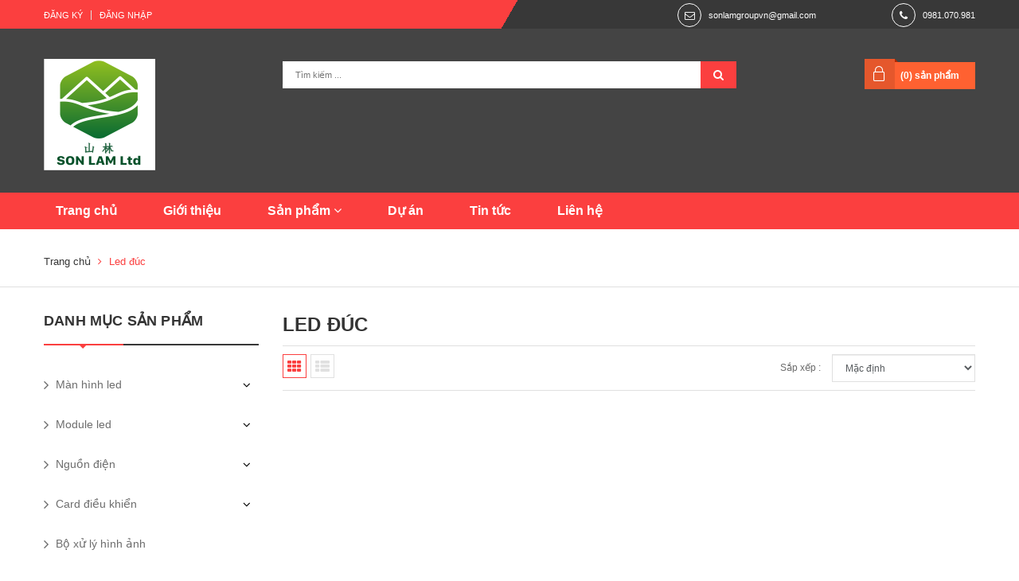

--- FILE ---
content_type: text/html; charset=utf-8
request_url: https://www.ledsonlam.com/led-duc
body_size: 14125
content:
<!DOCTYPE html>
<html lang="vi">
	<head>
		<!-- Event snippet for Quảng cáo led conversion page --> <script> gtag('event', 'conversion', {'send_to': 'AW-963057839/VDVFCKzE8IoBEK-xnMsD'}); </script>
		<!-- Global site tag (gtag.js) - Google Ads: 963057839 --> <script async src="https://www.googletagmanager.com/gtag/js?id=AW-963057839"></script> <script> window.dataLayer = window.dataLayer || []; function gtag(){dataLayer.push(arguments);} gtag('js', new Date()); gtag('config', 'AW-963057839'); </script>
		<meta name="google-site-verification" content="2M-YIGBbOOD3RXmVLs1vi1GBzDsjjguCR8wrLKxvjIg" />
		<meta http-equiv="Content-Type" content="text/html; charset=utf-8" />
		<meta name="viewport" content="width=device-width, initial-scale=1, maximum-scale=1">			
		<title>
			Led đúc
			
			
			 Công ty TNHH MTV LED Sơn Lâm			
		</title>		
		<!-- ================= Page description ================== -->
		
		<!-- ================= Meta ================== -->
		<meta name="keywords" content="Led đúc, Công ty TNHH MTV LED Sơn Lâm, www.ledsonlam.com"/>		
		<link rel="canonical" href="https://www.ledsonlam.com/led-duc"/>
		<meta name='revisit-after' content='1 days' />
		<meta name="robots" content="noodp,index,follow" />
		<!-- ================= Favicon ================== -->
		
		<link rel="icon" href="//bizweb.dktcdn.net/100/292/428/themes/632943/assets/favicon.png?1685958360450" type="image/x-icon" />
		
		<!-- ================= Google Fonts ================== -->
		
		
		
		
		
		
		<link href="//fonts.googleapis.com/css?family=Roboto:400" rel="stylesheet" type="text/css" media="all" />
		
			

		<!-- Facebook Open Graph meta tags -->
		

	<meta property="og:type" content="website">
	<meta property="og:title" content="Led đúc">
	<meta property="og:image" content="http://bizweb.dktcdn.net/100/292/428/themes/632943/assets/logo.png?1685958360450">
	<meta property="og:image:secure_url" content="https://bizweb.dktcdn.net/100/292/428/themes/632943/assets/logo.png?1685958360450">

<meta property="og:description" content="">
<meta property="og:url" content="https://www.ledsonlam.com/led-duc">
<meta property="og:site_name" content="Công ty TNHH MTV LED Sơn Lâm">		

		<!-- Plugin CSS -->			
		<link rel="stylesheet" href="https://maxcdn.bootstrapcdn.com/bootstrap/3.3.7/css/bootstrap.min.css" integrity="sha384-BVYiiSIFeK1dGmJRAkycuHAHRg32OmUcww7on3RYdg4Va+PmSTsz/K68vbdEjh4u" crossorigin="anonymous">
		<link rel="stylesheet" href="//maxcdn.bootstrapcdn.com/font-awesome/4.5.0/css/font-awesome.min.css">
		<link rel="stylesheet" href="https://cdn.linearicons.com/free/1.0.0/icon-font.min.css">
		<link href="//bizweb.dktcdn.net/100/292/428/themes/632943/assets/owl.carousel.min.css?1685958360450" rel="stylesheet" type="text/css" media="all" />

		<!-- Build Main CSS -->
		<link href="//bizweb.dktcdn.net/100/292/428/themes/632943/assets/base.scss.css?1685958360450" rel="stylesheet" type="text/css" media="all" />									
		<link href="//bizweb.dktcdn.net/100/292/428/themes/632943/assets/custom.scss.css?1685958360450" rel="stylesheet" type="text/css" media="all" />	
		<link href="//bizweb.dktcdn.net/100/292/428/themes/632943/assets/style.scss.css?1685958360450" rel="stylesheet" type="text/css" media="all" />		
		<link href="//bizweb.dktcdn.net/100/292/428/themes/632943/assets/update.scss.css?1685958360450" rel="stylesheet" type="text/css" media="all" />		
		<link href="//bizweb.dktcdn.net/100/292/428/themes/632943/assets/module.scss.css?1685958360450" rel="stylesheet" type="text/css" media="all" />
		<link href="//bizweb.dktcdn.net/100/292/428/themes/632943/assets/responsive.scss.css?1685958360450" rel="stylesheet" type="text/css" media="all" />

		<!-- Header JS -->	
		<script src="//bizweb.dktcdn.net/100/292/428/themes/632943/assets/jquery-2.2.3.min.js?1685958360450" type="text/javascript"></script> 

		<!-- Bizweb javascript customer -->
		

		<!-- Bizweb conter for header -->
		<script>
	var Bizweb = Bizweb || {};
	Bizweb.store = 'ledsonlam.mysapo.net';
	Bizweb.id = 292428;
	Bizweb.theme = {"id":632943,"name":"DefaultTheme","role":"main"};
	Bizweb.template = 'collection';
	if(!Bizweb.fbEventId)  Bizweb.fbEventId = 'xxxxxxxx-xxxx-4xxx-yxxx-xxxxxxxxxxxx'.replace(/[xy]/g, function (c) {
	var r = Math.random() * 16 | 0, v = c == 'x' ? r : (r & 0x3 | 0x8);
				return v.toString(16);
			});		
</script>
<script>
	(function () {
		function asyncLoad() {
			var urls = ["//productreviews.sapoapps.vn/assets/js/productreviews.min.js?store=ledsonlam.mysapo.net"];
			for (var i = 0; i < urls.length; i++) {
				var s = document.createElement('script');
				s.type = 'text/javascript';
				s.async = true;
				s.src = urls[i];
				var x = document.getElementsByTagName('script')[0];
				x.parentNode.insertBefore(s, x);
			}
		};
		window.attachEvent ? window.attachEvent('onload', asyncLoad) : window.addEventListener('load', asyncLoad, false);
	})();
</script>


<script>
	window.BizwebAnalytics = window.BizwebAnalytics || {};
	window.BizwebAnalytics.meta = window.BizwebAnalytics.meta || {};
	window.BizwebAnalytics.meta.currency = 'VND';
	window.BizwebAnalytics.tracking_url = '/s';

	var meta = {};
	
	
	for (var attr in meta) {
	window.BizwebAnalytics.meta[attr] = meta[attr];
	}
</script>

	
		<script src="/dist/js/stats.min.js?v=96f2ff2"></script>
	



<!-- Global site tag (gtag.js) - Google Analytics -->
<script async src="https://www.googletagmanager.com/gtag/js?id=UA-121177665-1"></script>
<script>
  window.dataLayer = window.dataLayer || [];
  function gtag(){dataLayer.push(arguments);}
  gtag('js', new Date());

  gtag('config', 'UA-121177665-1');
</script>
<script>

	window.enabled_enhanced_ecommerce = false;

</script>






<script>
	var eventsListenerScript = document.createElement('script');
	eventsListenerScript.async = true;
	
	eventsListenerScript.src = "/dist/js/store_events_listener.min.js?v=8ee4227";
	
	document.getElementsByTagName('head')[0].appendChild(eventsListenerScript);
</script>





				
	</head>
	<body>
<!--Start of Tawk.to Script-->
<script type="text/javascript">
var Tawk_API=Tawk_API||{}, Tawk_LoadStart=new Date();
(function(){
var s1=document.createElement("script"),s0=document.getElementsByTagName("script")[0];
s1.async=true;
s1.src='https://embed.tawk.to/5bac3f8db156da713cb3d875/default';
s1.charset='UTF-8';
s1.setAttribute('crossorigin','*');
s0.parentNode.insertBefore(s1,s0);
})();
</script>
<!--End of Tawk.to Script-->
		<!-- Main content -->
		<div class="topbar">
	<div class="container">
		<div class="row">
			<div class="col-lg-6 col-md-6 col-sm-6 col-xs-12 f-left">
				<ul class="list-inline f-left margin_0">
					
					<li><a href="/account/register">Đăng ký</a></li>
					<li><a href="/account/login">Đăng nhập</a></li>
						
				</ul>
			</div>
			<div class="col-lg-6 col-md-6 col-sm-6 hidden-xs f-left header_contact">
				<div class="row">
					
					<div class="col-sm-7 col-md-8 contact_email">
						<span><i class="fa fa-envelope-o" aria-hidden="true"></i></span>
						<a href="mailto:sonlamgroupvn@gmail.com" title="Gửi email tới sonlamgroupvn@gmail.com">sonlamgroupvn@gmail.com</a>
					</div>
					
					
					<div class="col-sm-5 col-md-4 contact_phone">
						<span><i class="fa fa-phone" aria-hidden="true"></i></span>
						<a href="tel:0981.070.981" title="Gọi với chúng tôi">0981.070.981</a>
					</div>
					
				</div>
			</div>
		</div>
	</div>
</div>
<header class="header">	
	<div class="container">
		<div class="header-main">
			<div class="row">
				<div class="col-sm-3 col-md-3">
					<div class="logo">
						
						<a href="/" class="logo-wrapper ">					
							<img src="//bizweb.dktcdn.net/100/292/428/themes/632943/assets/logo.png?1685958360450" alt="logo ">					
						</a>
												
					</div>
				</div>
				<div class="col-sm-6 col-md-6">
					<div class="search">
						<div class="header_search">
	<form class="input-group search-bar search_form" action="/search" method="get" role="search">		
		<input type="search" name="query" value="" placeholder="Tìm kiếm ... " class="input-group-field st-default-search-input search-text" autocomplete="off">
		<span class="input-group-btn">
			<button class="btn icon-fallback-text">
				<i class="fa fa-search"></i>
			</button>
		</span>
	</form>
</div> 
					</div>
				</div>
				<div class="col-sm-3 col-md-3">
					<div class="top-cart-contain f-right">
						<div class="mini-cart text-xs-center">
							<div class="heading-cart">
								<a href="/cart">
									(<span class="cartCount count_item_pr" id="cart-total"></span>) sản phẩm
								</a>
							</div>
							<div class="top-cart-content hidden-xs">
								<ul id="cart-sidebar" class="mini-products-list count_li">
									<li class="list-item">
										<ul></ul>
									</li>
									<li class="action">
										<ul>
											<li class="li-fix-1">
												<div class="top-subtotal">
													Tổng tiền thanh toán: 
													<span class="price"></span>
												</div>
											</li>
											<li class="li-fix-2" style="">
												<div class="actions">
													<a href="/cart" class="btn btn-primary">
														<span>Giỏ hàng</span>
													</a>
													<a href="/checkout" class="btn btn-checkout btn-gray">
														<span>Thanh toán</span>
													</a>
												</div>
											</li>
										</ul>
									</li>
								</ul>
							</div>
						</div>
					</div>	
				</div>
			</div>
		</div>
	</div>
	<div class="container padding-top-15 padding-bottom-15 mobile hidden-lg hidden-md">
		<div class="row">
			<div class="menu-bar hidden-md hidden-lg col-sm-12 col-xs-12">
				<img src="//bizweb.dktcdn.net/100/292/428/themes/632943/assets/menu-bar.png?1685958360450" alt="menu bar" />
			</div>
		</div>
	</div>
	<nav>
	<div class="container">
		<ul id="nav" class="nav ">
			
			
			
			
			<li class="nav-item "><a class="nav-link" href="/">Trang chủ</a></li>
			
			
			
			
			
			<li class="nav-item "><a class="nav-link" href="/gioi-thieu-module-linh-kien-man-hinh-led">Giới thiệu</a></li>
			
			
			
			
			
			<li class="nav-item ">
				<a href="/collections/all" class="nav-link">Sản phẩm <i class="fa fa-angle-down" data-toggle="dropdown"></i></a>
							
				<ul class="dropdown-menu">
					
					
					<li class="dropdown-submenu nav-item-lv2">
						<a class="nav-link" href="/man-hinh-led">Màn hình led <i class="fa fa-angle-down"></i></a>
						<ul class="dropdown-menu">
													
							<li class="nav-item-lv3">
								<a class="nav-link" href="/man-hinh-led-full-trong-nha">Màn hình led full trong nhà</a>
							</li>						
													
							<li class="nav-item-lv3">
								<a class="nav-link" href="/man-hinh-led-full-ngoai-troi">Màn hình led full ngoài trời</a>
							</li>						
													
							<li class="nav-item-lv3">
								<a class="nav-link" href="/man-hinh-led-don-sac">Màn hình led đơn sắc</a>
							</li>						
							
						</ul>                      
					</li>
					
					
					
					<li class="dropdown-submenu nav-item-lv2">
						<a class="nav-link" href="/module-led">Module led <i class="fa fa-angle-down"></i></a>
						<ul class="dropdown-menu">
													
							<li class="nav-item-lv3">
								<a class="nav-link" href="/module-led-full-trong-nha">Module led full trong nhà</a>
							</li>						
													
							<li class="nav-item-lv3">
								<a class="nav-link" href="/module-led-full-ngoai-troi">Module led full ngoài trời</a>
							</li>						
													
							<li class="nav-item-lv3">
								<a class="nav-link" href="/module-led-don-sac">Module led đơn sắc</a>
							</li>						
													
							<li class="nav-item-lv3">
								<a class="nav-link" href="/module-led-cailiang-chinh-hang-gia-re">Module LED Cailiang</a>
							</li>						
													
							<li class="nav-item-lv3">
								<a class="nav-link" href="/module-lemass-1">Module Lemass</a>
							</li>						
							
						</ul>                      
					</li>
					
					
					
					<li class="dropdown-submenu nav-item-lv2">
						<a class="nav-link" href="/nguon-dien">Nguồn điện <i class="fa fa-angle-down"></i></a>
						<ul class="dropdown-menu">
													
							<li class="nav-item-lv3">
								<a class="nav-link" href="/nguon-5v">Nguồn 5V</a>
							</li>						
													
							<li class="nav-item-lv3">
								<a class="nav-link" href="/nguon-12v">Nguồn 12V</a>
							</li>						
							
						</ul>                      
					</li>
					
					
					
					<li class="dropdown-submenu nav-item-lv2">
						<a class="nav-link" href="/card-dieu-khien">Card điều khiển <i class="fa fa-angle-down"></i></a>
						<ul class="dropdown-menu">
													
							<li class="nav-item-lv3">
								<a class="nav-link" href="/card-bx">Card BX</a>
							</li>						
													
							<li class="nav-item-lv3">
								<a class="nav-link" href="/card-linsn">Card Linsn</a>
							</li>						
													
							<li class="nav-item-lv3">
								<a class="nav-link" href="/card-nova">Card Nova</a>
							</li>						
													
							<li class="nav-item-lv3">
								<a class="nav-link" href="/card-ls-q1-1">Card LS_Q1</a>
							</li>						
													
							<li class="nav-item-lv3">
								<a class="nav-link" href="/card-colorlight">Card Colorlight</a>
							</li>						
							
						</ul>                      
					</li>
					
					
					
					<li class="nav-item-lv2">
						<a class="nav-link" href="/bo-xu-ly-hinh-anh">Bộ xử lý hình ảnh</a>
					</li>
					
					
					
					<li class="dropdown-submenu nav-item-lv2">
						<a class="nav-link" href="/cabin">Cabin <i class="fa fa-angle-down"></i></a>
						<ul class="dropdown-menu">
													
							<li class="nav-item-lv3">
								<a class="nav-link" href="/cabin-nhom-duc">Cabin nhôm đúc</a>
							</li>						
													
							<li class="nav-item-lv3">
								<a class="nav-link" href="/cabin-sat">Cabin sắt</a>
							</li>						
							
						</ul>                      
					</li>
					
					
					
					<li class="nav-item-lv2">
						<a class="nav-link" href="/thung-hang-khong">Thùng hàng không</a>
					</li>
					
					
					
					<li class="dropdown-submenu nav-item-lv2">
						<a class="nav-link" href="/bong-led">Bóng led <i class="fa fa-angle-down"></i></a>
						<ul class="dropdown-menu">
													
							<li class="nav-item-lv3">
								<a class="nav-link" href="/led-duc">Led đúc</a>
							</li>						
													
							<li class="nav-item-lv3">
								<a class="nav-link" href="/led-hat">Led hắt</a>
							</li>						
							
						</ul>                      
					</li>
					
					
					
					<li class="nav-item-lv2">
						<a class="nav-link" href="/linh-kien-led">Linh kiện led</a>
					</li>
					
					
					
					<li class="nav-item-lv2">
						<a class="nav-link" href="/phan-phoi-linh-kien-led-thi-cong-man-hinh-led">Sản phẩm mới</a>
					</li>
					
					
				</ul>
				
			</li>
			
			
			
			
			
			<li class="nav-item "><a class="nav-link" href="/du-an">Dự án</a></li>
			
			
			
			
			
			<li class="nav-item "><a class="nav-link" href="/tin-tuc">Tin tức</a></li>
			
			
			
			
			
			<li class="nav-item "><a class="nav-link" href="/lien-he">Liên hệ</a></li>
			
			
		</ul>	
	</div>
</nav>
</header>
		<section class="bread-crumb">
	<div class="container">
		<div class="row">
			<div class="col-xs-12">
				<ul class="breadcrumb" itemscope itemtype="http://data-vocabulary.org/Breadcrumb">					
					<li class="home">
						<a itemprop="url" href="/" title="Về trang chủ">
							<span itemprop="title">Trang chủ</span>
						</a>
						<span><i class="fa fa-angle-right"></i></span>
					</li>
					
					
						
							
						
							
						
							<li>
								<strong>
									<span itemprop="title">Led đúc</span>
								</strong>
							</li>
						

					
				</ul>
			</div>
		</div>
	</div>
</section>
<div class="container collections">
	<div class="row">
		<section class="main_container right-content collection col-md-9 col-lg-9 col-md-push-3 col-lg-push-3 col-sm-12 col-xs-12">
			<h1 class="title-head">
				Led đúc
			</h1>
			<div class="category-products products">
					
				<div class="sortPagiBar">
	<div class="row">
		<div class="hidden-xs col-sm-6 col-md-6 col-lg-6">						
			<div class="view-mode">
				<a href="?view=grid" class="active" title="Xem dạng lưới">
					<span class="button-view-mode view-mode-grid">
						<i class="fa fa-th" aria-hidden="true"></i>					
					</span>
				</a>
				<a href="?view=list"  title="Xem dạng danh sách">
					<span class="button-view-mode view-mode-list">
						<i class="fa fa-th-list" aria-hidden="true"></i>
					</span>
				</a>
			</div>
		</div>

		<div class="col-xs-12 col-sm-6 col-md-6 col-lg-6 text-xs-left text-sm-right ">
			<form class="form-inline form-viewpro order_bar">
				<div class="form-group">
					<label>Sắp xếp : </label>
					<select class="form-control sort-by-script">
						<option value="default" selected>Mặc định</option>
						<option value="price-asc">Giá tăng dần</option>
						<option value="price-desc">Giá giảm dần</option>
						<option value="alpha-asc">Từ A-Z</option>
						<option value="alpha-desc">Từ Z-A</option>
						<option value="created-asc">Cũ đến mới</option>
						<option value="created-desc">Mới đến cũ</option>
					</select>
				</div>
			</form>
		</div>
	</div>
</div>

<script>
	$(document).ready(function() {
		Bizweb.queryParams = {};
		if (location.search.length) {
			for (var aKeyValue, i = 0, aCouples = location.search.substr(1).split('&'); i < aCouples.length; i++) {
				aKeyValue = aCouples[i].split('=');
				if (aKeyValue.length > 1) {
					Bizweb.queryParams[decodeURIComponent(aKeyValue[0])] = decodeURIComponent(aKeyValue[1]);
				}
			}
		}
		$('.sort-by-script')
			.val('default')
			.bind('change', function() {
			Bizweb.queryParams.sortby = jQuery(this).val();
			location.search = jQuery.param(Bizweb.queryParams).replace(/\+/g, '%20');
		});
	});
</script>
				<section class="products-view products-view-grid">
	<div class="row">
		
	</div>
	<div class="text-xs-left w100 f-left">
		
	</div>
</section>
				
			</div>
		</section>

		
		<aside class="sidebar left left-content col-md-3 col-lg-3  col-lg-pull-9 col-md-pull-9 col-md-3 col-sm-12 col-xs-12">
				
<div class="module-aside-menu margin-bottom-30">
	<div class="row">
		<div class="col-xs-12">
			<div class="module-title-2">
				<h2>
					<span>Danh mục sản phẩm</span>
				</h2>
			</div>
			<div class="module-content">
				<div class="sidebar-linklists">
					<ul>
						
						<li >
							<a class="ajaxLayer" href="/man-hinh-led" title="Màn hình led">
								<span>Màn hình led</span>
							</a>
							
							<ul style="display: none" class="lv2">
								
								<li>
									<a class="ajaxLayer" href="/man-hinh-led-full-trong-nha" title="Màn hình led full trong nhà">
										<span>Màn hình led full trong nhà</span>
									</a>
									
									<ul style="display: none;" class="lv3">
										
										<li>
											<a class="ajaxLayer" href="/thi-cong-va-cho-thue-man-hinh-led-p4-full-indoor-gia-re" title="Màn hình led P4 full indoor">
												<span>Màn hình led P4 full indoor</span>
											</a>
										</li>
										
										<li>
											<a class="ajaxLayer" href="/thi-cong-va-cho-thue-man-hinh-led-p3-full-indoor-gia-re" title="Màn hình led P3 full indoor">
												<span>Màn hình led P3 full indoor</span>
											</a>
										</li>
										
										<li>
											<a class="ajaxLayer" href="/thi-cong-va-cho-thue-man-hinh-led-p3-91-full-indoor-gia-re" title="Màn hình led P3.91 full indoor">
												<span>Màn hình led P3.91 full indoor</span>
											</a>
										</li>
										
										<li>
											<a class="ajaxLayer" href="/thi-cong-va-cho-thue-man-hinh-led-p5-full-color-indoor-gia-re" title="Màn hình led P5 full color indoor">
												<span>Màn hình led P5 full color indoor</span>
											</a>
										</li>
										
										<li>
											<a class="ajaxLayer" href="/thi-cong-va-cho-thue-man-hinh-led-p2-full-indoor-gia-re" title="Màn hình led P2 full indoor">
												<span>Màn hình led P2 full indoor</span>
											</a>
										</li>
										
										<li>
											<a class="ajaxLayer" href="/thi-cong-va-cho-thue-man-hinh-led-p2-5-full-indoor-gia-re" title="Màn hình led P2.5 full indoor">
												<span>Màn hình led P2.5 full indoor</span>
											</a>
										</li>
										
									</ul>
									
								</li>
								
								<li>
									<a class="ajaxLayer" href="/man-hinh-led-full-ngoai-troi" title="Màn hình led full ngoài trời">
										<span>Màn hình led full ngoài trời</span>
									</a>
									
									<ul style="display: none;" class="lv3">
										
										<li>
											<a class="ajaxLayer" href="/man-hinh-led-p6-full-outdoor" title="Màn hình led P6 full outdoor">
												<span>Màn hình led P6 full outdoor</span>
											</a>
										</li>
										
										<li>
											<a class="ajaxLayer" href="/man-hinh-led-p8-full-color-outdoor" title="Màn hình led P8 full color outdoor">
												<span>Màn hình led P8 full color outdoor</span>
											</a>
										</li>
										
										<li>
											<a class="ajaxLayer" href="/man-hinh-led-p4-81-full-color-outdoor" title="Màn hình led P4.81 full color outdoor">
												<span>Màn hình led P4.81 full color outdoor</span>
											</a>
										</li>
										
										<li>
											<a class="ajaxLayer" href="/man-hinh-led-p5-full-color-outdoor" title="Màn hình led P5 full color outdoor">
												<span>Màn hình led P5 full color outdoor</span>
											</a>
										</li>
										
									</ul>
									
								</li>
								
								<li>
									<a class="ajaxLayer" href="/man-hinh-led-don-sac" title="Màn hình led đơn sắc">
										<span>Màn hình led đơn sắc</span>
									</a>
									
								</li>
								
							</ul>
							
						</li>
						
						<li >
							<a class="ajaxLayer" href="/module-led" title="Module led">
								<span>Module led</span>
							</a>
							
							<ul style="display: none" class="lv2">
								
								<li>
									<a class="ajaxLayer" href="/module-led-full-trong-nha" title="Module led full trong nhà">
										<span>Module led full trong nhà</span>
									</a>
									
									<ul style="display: none;" class="lv3">
										
									</ul>
									
								</li>
								
								<li>
									<a class="ajaxLayer" href="/module-led-full-ngoai-troi" title="Module led full ngoài trời">
										<span>Module led full ngoài trời</span>
									</a>
									
								</li>
								
								<li>
									<a class="ajaxLayer" href="/module-led-don-sac" title="Module led đơn sắc">
										<span>Module led đơn sắc</span>
									</a>
									
								</li>
								
								<li>
									<a class="ajaxLayer" href="/module-led-cailiang-chinh-hang-gia-re" title="Module LED Cailiang">
										<span>Module LED Cailiang</span>
									</a>
									
								</li>
								
								<li>
									<a class="ajaxLayer" href="/module-lemass-1" title="Module Lemass">
										<span>Module Lemass</span>
									</a>
									
									<ul style="display: none;" class="lv3">
										
										<li>
											<a class="ajaxLayer" href="/module-lemass-1" title="Module Lemass">
												<span>Module Lemass</span>
											</a>
										</li>
										
									</ul>
									
								</li>
								
							</ul>
							
						</li>
						
						<li >
							<a class="ajaxLayer" href="/nguon-dien" title="Nguồn điện">
								<span>Nguồn điện</span>
							</a>
							
							<ul style="display: none" class="lv2">
								
								<li>
									<a class="ajaxLayer" href="/nguon-5v" title="Nguồn 5V">
										<span>Nguồn 5V</span>
									</a>
									
								</li>
								
								<li>
									<a class="ajaxLayer" href="/nguon-12v" title="Nguồn 12V">
										<span>Nguồn 12V</span>
									</a>
									
								</li>
								
							</ul>
							
						</li>
						
						<li >
							<a class="ajaxLayer" href="/card-dieu-khien" title="Card điều khiển">
								<span>Card điều khiển</span>
							</a>
							
							<ul style="display: none" class="lv2">
								
								<li>
									<a class="ajaxLayer" href="/card-bx" title="Card BX">
										<span>Card BX</span>
									</a>
									
									<ul style="display: none;" class="lv3">
										
										<li>
											<a class="ajaxLayer" href="/card-bx" title="Card BX">
												<span>Card BX</span>
											</a>
										</li>
										
									</ul>
									
								</li>
								
								<li>
									<a class="ajaxLayer" href="/card-linsn" title="Card Linsn">
										<span>Card Linsn</span>
									</a>
									
									<ul style="display: none;" class="lv3">
										
										<li>
											<a class="ajaxLayer" href="/card-linsn" title="Card Linsn">
												<span>Card Linsn</span>
											</a>
										</li>
										
									</ul>
									
								</li>
								
								<li>
									<a class="ajaxLayer" href="/card-nova" title="Card Nova">
										<span>Card Nova</span>
									</a>
									
									<ul style="display: none;" class="lv3">
										
										<li>
											<a class="ajaxLayer" href="/card-nova" title="Card Nova">
												<span>Card Nova</span>
											</a>
										</li>
										
									</ul>
									
								</li>
								
								<li>
									<a class="ajaxLayer" href="/card-ls-q1-1" title="Card LS_Q1">
										<span>Card LS_Q1</span>
									</a>
									
									<ul style="display: none;" class="lv3">
										
										<li>
											<a class="ajaxLayer" href="/card-ls-q1-1" title="Card LS_Q1">
												<span>Card LS_Q1</span>
											</a>
										</li>
										
									</ul>
									
								</li>
								
								<li>
									<a class="ajaxLayer" href="/card-colorlight" title="Card Colorlight">
										<span>Card Colorlight</span>
									</a>
									
								</li>
								
							</ul>
							
						</li>
						
						<li >
							<a class="ajaxLayer" href="/bo-xu-ly-hinh-anh" title="Bộ xử lý hình ảnh">
								<span>Bộ xử lý hình ảnh</span>
							</a>
							
						</li>
						
						<li >
							<a class="ajaxLayer" href="/cabin" title="Cabin">
								<span>Cabin</span>
							</a>
							
							<ul style="display: none" class="lv2">
								
								<li>
									<a class="ajaxLayer" href="/cabin-nhom-duc" title="Cabin nhôm đúc">
										<span>Cabin nhôm đúc</span>
									</a>
									
								</li>
								
								<li>
									<a class="ajaxLayer" href="/cabin-sat" title="Cabin sắt">
										<span>Cabin sắt</span>
									</a>
									
								</li>
								
							</ul>
							
						</li>
						
						<li >
							<a class="ajaxLayer" href="/thung-hang-khong" title="Thùng hàng không">
								<span>Thùng hàng không</span>
							</a>
							
						</li>
						
						<li >
							<a class="ajaxLayer" href="/bong-led" title="Bóng led">
								<span>Bóng led</span>
							</a>
							
							<ul style="display: none" class="lv2">
								
								<li>
									<a class="ajaxLayer" href="/led-duc" title="Led đúc">
										<span>Led đúc</span>
									</a>
									
								</li>
								
								<li>
									<a class="ajaxLayer" href="/led-hat" title="Led hắt">
										<span>Led hắt</span>
									</a>
									
								</li>
								
							</ul>
							
						</li>
						
						<li >
							<a class="ajaxLayer" href="/linh-kien-led" title="Linh kiện led">
								<span>Linh kiện led</span>
							</a>
							
						</li>
						
						<li >
							<a class="ajaxLayer" href="/phan-phoi-linh-kien-led-thi-cong-man-hinh-led" title="Sản phẩm mới">
								<span>Sản phẩm mới</span>
							</a>
							
						</li>
						
					</ul>
				</div>
			</div>
		</div>
	</div>
</div>









<div class="module-aside-products margin-bottom-30">
	<div class="row">
		<div class="col-xs-12">
			<div class="module-title-2">
				<h2>
					<span>Hàng hot</span>
				</h2>
			</div>
			<div class="module-content-2">
				<ul class="owl-aside-collection-products owl-carousel owl-theme" data-nav="true" data-lg-items="1" data-md-items="1" data-sm-items="2" data-xs-items="1">
					
					
					
					
					
					
					
					
					<li class="item">
						
						




 










<div class="product-box">															
	<div class="product-thumbnail">
		<a href="/thi-cong-va-cho-thue-man-hinh-led-p2-5-full-color-indoor-gia-re" title="M&#224;n h&#236;nh led P2.5 full color indoor" class="product-image">
			
			<img src="//bizweb.dktcdn.net/thumb/medium/100/292/428/products/man-hinh-led-132.jpg?v=1522401114463" alt="Màn hình led P2.5 full color indoor">
			
		</a>	
	</div>
	<div class="product-info a-left">
		<h3 class="product-name text1line">
			<a href="/thi-cong-va-cho-thue-man-hinh-led-p2-5-full-color-indoor-gia-re" title="Màn hình led P2.5 full color indoor">Màn hình led P2.5 full color indoor</a>
		</h3>
		









<div class="price-box price-loop-style">
	
		
			
				<span class="special-price">
					<span class="price">Liên hệ</span>
				</span>
				<span class="old-price">
					<span class="price"></span>
				</span>
			
		
	
</div>
	</div>
</div>
						
					
					
					
					
					
					
						




 










<div class="product-box">															
	<div class="product-thumbnail">
		<a href="/thi-cong-va-cho-thue-man-hinh-led-p2-5-full-color-indoor-gia-re-1" title="M&#224;n h&#236;nh led P2.5 full color indoor" class="product-image">
			
			<img src="//bizweb.dktcdn.net/thumb/medium/100/292/428/products/man-hinh-led-122-156b6190-b562-4151-b577-7b21d8b4b3a8.jpg?v=1522401155410" alt="Màn hình led P2.5 full color indoor">
			
		</a>	
	</div>
	<div class="product-info a-left">
		<h3 class="product-name text1line">
			<a href="/thi-cong-va-cho-thue-man-hinh-led-p2-5-full-color-indoor-gia-re-1" title="Màn hình led P2.5 full color indoor">Màn hình led P2.5 full color indoor</a>
		</h3>
		









<div class="price-box price-loop-style">
	
		
			
				<span class="special-price">
					<span class="price">Liên hệ</span>
				</span>
				<span class="old-price">
					<span class="price"></span>
				</span>
			
		
	
</div>
	</div>
</div>
						
					</li>
					
					
					
					
					
					
					
					<li class="item">
						
						




 










<div class="product-box">															
	<div class="product-thumbnail">
		<a href="/thi-cong-man-hinh-led-p2-full-mau-trong-nha-gia-re-giat-minh" title="M&#224;n h&#236;nh led P2 full m&#224;u trong nh&#224;" class="product-image">
			
			<img src="//bizweb.dktcdn.net/thumb/medium/100/292/428/products/man-hinh-led-121.jpg?v=1522395162270" alt="Màn hình led P2 full màu trong nhà">
			
		</a>	
	</div>
	<div class="product-info a-left">
		<h3 class="product-name text1line">
			<a href="/thi-cong-man-hinh-led-p2-full-mau-trong-nha-gia-re-giat-minh" title="Màn hình led P2 full màu trong nhà">Màn hình led P2 full màu trong nhà</a>
		</h3>
		









<div class="price-box price-loop-style">
	
		
			
				<span class="special-price">
					<span class="price">Liên hệ</span>
				</span>
				<span class="old-price">
					<span class="price"></span>
				</span>
			
		
	
</div>
	</div>
</div>
						
					
					
					
					
					
					
						




 










<div class="product-box">															
	<div class="product-thumbnail">
		<a href="/thi-cong-man-hinh-led-p2-5-full-color-indoor-gia-tot" title="M&#224;n h&#236;nh led P2.5 full color indoor" class="product-image">
			
			<img src="//bizweb.dktcdn.net/thumb/medium/100/292/428/products/man-hinh-led-120.jpg?v=1522394864597" alt="Màn hình led P2.5 full color indoor">
			
		</a>	
	</div>
	<div class="product-info a-left">
		<h3 class="product-name text1line">
			<a href="/thi-cong-man-hinh-led-p2-5-full-color-indoor-gia-tot" title="Màn hình led P2.5 full color indoor">Màn hình led P2.5 full color indoor</a>
		</h3>
		









<div class="price-box price-loop-style">
	
		
			
				<span class="special-price">
					<span class="price">Liên hệ</span>
				</span>
				<span class="old-price">
					<span class="price"></span>
				</span>
			
		
	
</div>
	</div>
</div>
						
					</li>
					
					
					
					
					
					
					
					<li class="item">
						
						




 










<div class="product-box">															
	<div class="product-thumbnail">
		<a href="/thi-cong-man-hinh-led-p2-full-mau-trong-nha-gia-tot-nhat-thi-truong" title="M&#224;n h&#236;nh led P2 full m&#224;u trong nh&#224;" class="product-image">
			
			<img src="//bizweb.dktcdn.net/thumb/medium/100/292/428/products/man-hinh-led-118.jpg?v=1522393790030" alt="Màn hình led P2 full màu trong nhà">
			
		</a>	
	</div>
	<div class="product-info a-left">
		<h3 class="product-name text1line">
			<a href="/thi-cong-man-hinh-led-p2-full-mau-trong-nha-gia-tot-nhat-thi-truong" title="Màn hình led P2 full màu trong nhà">Màn hình led P2 full màu trong nhà</a>
		</h3>
		









<div class="price-box price-loop-style">
	
		
			
				<span class="special-price">
					<span class="price">Liên hệ</span>
				</span>
				<span class="old-price">
					<span class="price"></span>
				</span>
			
		
	
</div>
	</div>
</div>
						
					
					
					
					
					
					
						




 










<div class="product-box">															
	<div class="product-thumbnail">
		<a href="/thi-cong-man-hinh-led-p3-91-full-color-indoor-gia-re-nhat" title="M&#224;n h&#236;nh led P3.91 full color indoor" class="product-image">
			
			<img src="//bizweb.dktcdn.net/thumb/medium/100/292/428/products/man-hinh-led-117.jpg?v=1522386659483" alt="Màn hình led P3.91 full color indoor">
			
		</a>	
	</div>
	<div class="product-info a-left">
		<h3 class="product-name text1line">
			<a href="/thi-cong-man-hinh-led-p3-91-full-color-indoor-gia-re-nhat" title="Màn hình led P3.91 full color indoor">Màn hình led P3.91 full color indoor</a>
		</h3>
		









<div class="price-box price-loop-style">
	
		
			
				<span class="special-price">
					<span class="price">Liên hệ</span>
				</span>
				<span class="old-price">
					<span class="price"></span>
				</span>
			
		
	
</div>
	</div>
</div>
						
					</li>
					
					
					
					
					
					
					
					<li class="item">
						
						




 










<div class="product-box">															
	<div class="product-thumbnail">
		<a href="/thi-cong-man-hinh-led-p2-full-mau-trong-nha-gia-tot" title="M&#224;n h&#236;nh led P2 full m&#224;u trong nh&#224;" class="product-image">
			
			<img src="//bizweb.dktcdn.net/thumb/medium/100/292/428/products/man-hinh-led-116.jpg?v=1522384478600" alt="Màn hình led P2 full màu trong nhà">
			
		</a>	
	</div>
	<div class="product-info a-left">
		<h3 class="product-name text1line">
			<a href="/thi-cong-man-hinh-led-p2-full-mau-trong-nha-gia-tot" title="Màn hình led P2 full màu trong nhà">Màn hình led P2 full màu trong nhà</a>
		</h3>
		









<div class="price-box price-loop-style">
	
		
			
				<span class="special-price">
					<span class="price">Liên hệ</span>
				</span>
				<span class="old-price">
					<span class="price"></span>
				</span>
			
		
	
</div>
	</div>
</div>
						
					
					
					
					
					
					
						




 










<div class="product-box">															
	<div class="product-thumbnail">
		<a href="/thi-cong-man-hinh-led-p6-full-mau-ngoai-troi-gia-tot-nhat" title="M&#224;n h&#236;nh led P6 full m&#224;u ngo&#224;i trời" class="product-image">
			
			<img src="//bizweb.dktcdn.net/thumb/medium/100/292/428/products/man-hinh-led-114.jpg?v=1522382721197" alt="Màn hình led P6 full màu ngoài trời">
			
		</a>	
	</div>
	<div class="product-info a-left">
		<h3 class="product-name text1line">
			<a href="/thi-cong-man-hinh-led-p6-full-mau-ngoai-troi-gia-tot-nhat" title="Màn hình led P6 full màu ngoài trời">Màn hình led P6 full màu ngoài trời</a>
		</h3>
		









<div class="price-box price-loop-style">
	
		
			
				<span class="special-price">
					<span class="price">Liên hệ</span>
				</span>
				<span class="old-price">
					<span class="price"></span>
				</span>
			
		
	
</div>
	</div>
</div>
						
					</li>
					
					
					
					
					
					
					
					<li class="item">
						
						




 










<div class="product-box">															
	<div class="product-thumbnail">
		<a href="/cho-thue-man-hinh-led-p4-full-color-indoor-gia-tot-nhat" title="M&#224;n h&#236;nh led P4 full color indoor" class="product-image">
			
			<img src="//bizweb.dktcdn.net/thumb/medium/100/292/428/products/man-hinh-led-113.jpg?v=1522382324393" alt="Màn hình led P4 full color indoor">
			
		</a>	
	</div>
	<div class="product-info a-left">
		<h3 class="product-name text1line">
			<a href="/cho-thue-man-hinh-led-p4-full-color-indoor-gia-tot-nhat" title="Màn hình led P4 full color indoor">Màn hình led P4 full color indoor</a>
		</h3>
		









<div class="price-box price-loop-style">
	
		
			
				<span class="special-price">
					<span class="price">Liên hệ</span>
				</span>
				<span class="old-price">
					<span class="price"></span>
				</span>
			
		
	
</div>
	</div>
</div>
						
					
					
					
					
					
					
						




 










<div class="product-box">															
	<div class="product-thumbnail">
		<a href="/khuyen-mai-thi-cong-man-hinh-led-p4-full-color-indoor-gia-re" title="M&#224;n h&#236;nh led P4 full color indoor" class="product-image">
			
			<img src="//bizweb.dktcdn.net/thumb/medium/100/292/428/products/man-hinh-led-109.jpg?v=1522381125143" alt="Màn hình led P4 full color indoor">
			
		</a>	
	</div>
	<div class="product-info a-left">
		<h3 class="product-name text1line">
			<a href="/khuyen-mai-thi-cong-man-hinh-led-p4-full-color-indoor-gia-re" title="Màn hình led P4 full color indoor">Màn hình led P4 full color indoor</a>
		</h3>
		









<div class="price-box price-loop-style">
	
		
			
				<span class="special-price">
					<span class="price">Liên hệ</span>
				</span>
				<span class="old-price">
					<span class="price"></span>
				</span>
			
		
	
</div>
	</div>
</div>
						
					</li>
					
					
					
					
					
					
					
					<li class="item">
						
						




 










<div class="product-box">															
	<div class="product-thumbnail">
		<a href="/thi-cong-man-hinh-led-p4-81-full-outdoor-gia-tot" title="M&#224;n h&#236;nh led P4.81 full outdoor" class="product-image">
			
			<img src="//bizweb.dktcdn.net/thumb/medium/100/292/428/products/man-hinh-led-108.jpg?v=1522376881510" alt="Màn hình led P4.81 full outdoor">
			
		</a>	
	</div>
	<div class="product-info a-left">
		<h3 class="product-name text1line">
			<a href="/thi-cong-man-hinh-led-p4-81-full-outdoor-gia-tot" title="Màn hình led P4.81 full outdoor">Màn hình led P4.81 full outdoor</a>
		</h3>
		









<div class="price-box price-loop-style">
	
		
			
				<span class="special-price">
					<span class="price">Liên hệ</span>
				</span>
				<span class="old-price">
					<span class="price"></span>
				</span>
			
		
	
</div>
	</div>
</div>
						
					
					
					
					
					
					
						




 










<div class="product-box">															
	<div class="product-thumbnail">
		<a href="/cho-thue-man-hinh-led-p5-full-color-indoor-chinh-hang" title="M&#224;n h&#236;nh led P5 full color indoor" class="product-image">
			
			<img src="//bizweb.dktcdn.net/thumb/medium/100/292/428/products/man-hinh-led-102.jpg?v=1522376273513" alt="Màn hình led P5 full color indoor">
			
		</a>	
	</div>
	<div class="product-info a-left">
		<h3 class="product-name text1line">
			<a href="/cho-thue-man-hinh-led-p5-full-color-indoor-chinh-hang" title="Màn hình led P5 full color indoor">Màn hình led P5 full color indoor</a>
		</h3>
		









<div class="price-box price-loop-style">
	
		
			
				<span class="special-price">
					<span class="price">Liên hệ</span>
				</span>
				<span class="old-price">
					<span class="price"></span>
				</span>
			
		
	
</div>
	</div>
</div>
						
					</li>
					
					
					
					
					
					
					
					<li class="item">
						
						




 










<div class="product-box">															
	<div class="product-thumbnail">
		<a href="/khuyen-mai-thi-cong-man-hinh-led-p3-full-color-indoor-gia-re" title="M&#224;n h&#236;nh led P3 full color indoor" class="product-image">
			
			<img src="//bizweb.dktcdn.net/thumb/medium/100/292/428/products/man-hinh-led-115.jpg?v=1522383137040" alt="Màn hình led P3 full color indoor">
			
		</a>	
	</div>
	<div class="product-info a-left">
		<h3 class="product-name text1line">
			<a href="/khuyen-mai-thi-cong-man-hinh-led-p3-full-color-indoor-gia-re" title="Màn hình led P3 full color indoor">Màn hình led P3 full color indoor</a>
		</h3>
		









<div class="price-box price-loop-style">
	
		
			
				<span class="special-price">
					<span class="price">Liên hệ</span>
				</span>
				<span class="old-price">
					<span class="price"></span>
				</span>
			
		
	
</div>
	</div>
</div>
						
					
					
					
					
					
					
						




 










<div class="product-box">															
	<div class="product-thumbnail">
		<a href="/khuyen-mai-thi-cong-man-hinh-led-p5-full-color-indoor-gia-re" title="M&#224;n h&#236;nh led P5 full color indoor" class="product-image">
			
			<img src="//bizweb.dktcdn.net/thumb/medium/100/292/428/products/man-hinh-led-98.jpg?v=1522316764617" alt="Màn hình led P5 full color indoor">
			
		</a>	
	</div>
	<div class="product-info a-left">
		<h3 class="product-name text1line">
			<a href="/khuyen-mai-thi-cong-man-hinh-led-p5-full-color-indoor-gia-re" title="Màn hình led P5 full color indoor">Màn hình led P5 full color indoor</a>
		</h3>
		









<div class="price-box price-loop-style">
	
		
			
				<span class="special-price">
					<span class="price">Liên hệ</span>
				</span>
				<span class="old-price">
					<span class="price"></span>
				</span>
			
		
	
</div>
	</div>
</div>
						
					</li>
					
					
					
					
					
					
					
					<li class="item">
						
						




 










<div class="product-box">															
	<div class="product-thumbnail">
		<a href="/thi-cong-man-hinh-led-p2-5-full-color-indoor-gia-re-3" title="M&#224;n h&#236;nh led P2.5 full color indoor" class="product-image">
			
			<img src="//bizweb.dktcdn.net/thumb/medium/100/292/428/products/man-hinh-led-97.jpg?v=1522316411297" alt="Màn hình led P2.5 full color indoor">
			
		</a>	
	</div>
	<div class="product-info a-left">
		<h3 class="product-name text1line">
			<a href="/thi-cong-man-hinh-led-p2-5-full-color-indoor-gia-re-3" title="Màn hình led P2.5 full color indoor">Màn hình led P2.5 full color indoor</a>
		</h3>
		









<div class="price-box price-loop-style">
	
		
			
				<span class="special-price">
					<span class="price">Liên hệ</span>
				</span>
				<span class="old-price">
					<span class="price"></span>
				</span>
			
		
	
</div>
	</div>
</div>
						
					
					
					
					
					
					
						




 










<div class="product-box">															
	<div class="product-thumbnail">
		<a href="/thi-cong-man-hinh-led-p2-5-full-color-indoor-gia-re-2" title="M&#224;n h&#236;nh led P2.5 full color indoor" class="product-image">
			
			<img src="//bizweb.dktcdn.net/thumb/medium/100/292/428/products/man-hinh-led-96.jpg?v=1522316121810" alt="Màn hình led P2.5 full color indoor">
			
		</a>	
	</div>
	<div class="product-info a-left">
		<h3 class="product-name text1line">
			<a href="/thi-cong-man-hinh-led-p2-5-full-color-indoor-gia-re-2" title="Màn hình led P2.5 full color indoor">Màn hình led P2.5 full color indoor</a>
		</h3>
		









<div class="price-box price-loop-style">
	
		
			
				<span class="special-price">
					<span class="price">Liên hệ</span>
				</span>
				<span class="old-price">
					<span class="price"></span>
				</span>
			
		
	
</div>
	</div>
</div>
						
					</li>
					
					
					
					
					
					
					
					<li class="item">
						
						




 










<div class="product-box">															
	<div class="product-thumbnail">
		<a href="/thi-cong-man-hinh-led-p3-full-color-indoor-gia-re-1" title="M&#224;n h&#236;nh led P3 full color indoor" class="product-image">
			
			<img src="//bizweb.dktcdn.net/thumb/medium/100/292/428/products/man-hinh-led-122.jpg?v=1522383280230" alt="Màn hình led P3 full color indoor">
			
		</a>	
	</div>
	<div class="product-info a-left">
		<h3 class="product-name text1line">
			<a href="/thi-cong-man-hinh-led-p3-full-color-indoor-gia-re-1" title="Màn hình led P3 full color indoor">Màn hình led P3 full color indoor</a>
		</h3>
		









<div class="price-box price-loop-style">
	
		
			
				<span class="special-price">
					<span class="price">Liên hệ</span>
				</span>
				<span class="old-price">
					<span class="price"></span>
				</span>
			
		
	
</div>
	</div>
</div>
						
					
					
					
					
					
					
						




 










<div class="product-box">															
	<div class="product-thumbnail">
		<a href="/thi-cong-man-hinh-led-p4-full-color-indoor-gia-re" title="M&#224;n h&#236;nh led P4 full color indoor" class="product-image">
			
			<img src="//bizweb.dktcdn.net/thumb/medium/100/292/428/products/man-hinh-led-87.jpg?v=1522315374640" alt="Màn hình led P4 full color indoor">
			
		</a>	
	</div>
	<div class="product-info a-left">
		<h3 class="product-name text1line">
			<a href="/thi-cong-man-hinh-led-p4-full-color-indoor-gia-re" title="Màn hình led P4 full color indoor">Màn hình led P4 full color indoor</a>
		</h3>
		









<div class="price-box price-loop-style">
	
		
			
				<span class="special-price">
					<span class="price">Liên hệ</span>
				</span>
				<span class="old-price">
					<span class="price"></span>
				</span>
			
		
	
</div>
	</div>
</div>
						
					</li>
					
					
					
					
					
					
					
					<li class="item">
						
						




 










<div class="product-box">															
	<div class="product-thumbnail">
		<a href="/thi-cong-man-hinh-led-p3-91-full-color-indoor-gia-re" title="M&#224;n h&#236;nh led P3.91 full color indoor" class="product-image">
			
			<img src="//bizweb.dktcdn.net/thumb/medium/100/292/428/products/man-hinh-led-84.jpg?v=1522314661743" alt="Màn hình led P3.91 full color indoor">
			
		</a>	
	</div>
	<div class="product-info a-left">
		<h3 class="product-name text1line">
			<a href="/thi-cong-man-hinh-led-p3-91-full-color-indoor-gia-re" title="Màn hình led P3.91 full color indoor">Màn hình led P3.91 full color indoor</a>
		</h3>
		









<div class="price-box price-loop-style">
	
		
			
				<span class="special-price">
					<span class="price">Liên hệ</span>
				</span>
				<span class="old-price">
					<span class="price"></span>
				</span>
			
		
	
</div>
	</div>
</div>
						
					
					
					
					
					
					
						




 










<div class="product-box">															
	<div class="product-thumbnail">
		<a href="/khuyen-mai-thi-cong-man-hinh-led-p5-full-color-indoor" title="M&#224;n h&#236;nh led P5 full color indoor" class="product-image">
			
			<img src="//bizweb.dktcdn.net/thumb/medium/100/292/428/products/man-hinh-led-83.jpg?v=1522313739030" alt="Màn hình led P5 full color indoor">
			
		</a>	
	</div>
	<div class="product-info a-left">
		<h3 class="product-name text1line">
			<a href="/khuyen-mai-thi-cong-man-hinh-led-p5-full-color-indoor" title="Màn hình led P5 full color indoor">Màn hình led P5 full color indoor</a>
		</h3>
		









<div class="price-box price-loop-style">
	
		
			
				<span class="special-price">
					<span class="price">Liên hệ</span>
				</span>
				<span class="old-price">
					<span class="price"></span>
				</span>
			
		
	
</div>
	</div>
</div>
						
					</li>
					
					
					
					
					
					
					
					<li class="item">
						
						




 










<div class="product-box">															
	<div class="product-thumbnail">
		<a href="/thi-cong-man-hinh-led-p2-da-sac-trong-nha-gia-re" title="M&#224;n h&#236;nh led P2 đa sắc trong nh&#224;" class="product-image">
			
			<img src="//bizweb.dktcdn.net/thumb/medium/100/292/428/products/man-hinh-led-80.jpg?v=1522313042163" alt="Màn hình led P2 đa sắc trong nhà">
			
		</a>	
	</div>
	<div class="product-info a-left">
		<h3 class="product-name text1line">
			<a href="/thi-cong-man-hinh-led-p2-da-sac-trong-nha-gia-re" title="Màn hình led P2 đa sắc trong nhà">Màn hình led P2 đa sắc trong nhà</a>
		</h3>
		









<div class="price-box price-loop-style">
	
		
			
				<span class="special-price">
					<span class="price">Liên hệ</span>
				</span>
				<span class="old-price">
					<span class="price"></span>
				</span>
			
		
	
</div>
	</div>
</div>
						
					
					
					
					
					
					
						




 










<div class="product-box">															
	<div class="product-thumbnail">
		<a href="/thi-cong-man-hinh-led-p3-full-color-indoor-gia-re" title="M&#224;n h&#236;nh led P3 full color indoor" class="product-image">
			
			<img src="//bizweb.dktcdn.net/thumb/medium/100/292/428/products/man-hinh-led-79.jpg?v=1522312784993" alt="Màn hình led P3 full color indoor">
			
		</a>	
	</div>
	<div class="product-info a-left">
		<h3 class="product-name text1line">
			<a href="/thi-cong-man-hinh-led-p3-full-color-indoor-gia-re" title="Màn hình led P3 full color indoor">Màn hình led P3 full color indoor</a>
		</h3>
		









<div class="price-box price-loop-style">
	
		
			
				<span class="special-price">
					<span class="price">Liên hệ</span>
				</span>
				<span class="old-price">
					<span class="price"></span>
				</span>
			
		
	
</div>
	</div>
</div>
						
					</li>
					
					
					
					
					
					
					
					<li class="item">
						
						




 










<div class="product-box">															
	<div class="product-thumbnail">
		<a href="/thi-cong-man-hinh-led-p5-full-mau-ngoai-troi-gia-re" title="M&#224;n h&#236;nh led P5 full m&#224;u ngo&#224;i trời" class="product-image">
			
			<img src="//bizweb.dktcdn.net/thumb/medium/100/292/428/products/man-hinh-led-127.jpg?v=1521517690387" alt="Màn hình led P5 full màu ngoài trời">
			
		</a>	
	</div>
	<div class="product-info a-left">
		<h3 class="product-name text1line">
			<a href="/thi-cong-man-hinh-led-p5-full-mau-ngoai-troi-gia-re" title="Màn hình led P5 full màu ngoài trời">Màn hình led P5 full màu ngoài trời</a>
		</h3>
		









<div class="price-box price-loop-style">
	
		
			
				<span class="special-price">
					<span class="price">Liên hệ</span>
				</span>
				<span class="old-price">
					<span class="price"></span>
				</span>
			
		
	
</div>
	</div>
</div>
						
					
					
					
					
					
					
						




 










<div class="product-box">															
	<div class="product-thumbnail">
		<a href="/thi-cong-man-hinh-led-p4-81-full-mau-ngoai-troi-gia-re-2" title="M&#224;n h&#236;nh led P4.81 full m&#224;u ngo&#224;i trời" class="product-image">
			
			<img src="//bizweb.dktcdn.net/thumb/medium/100/292/428/products/man-hinh-led-71-3ffd5b52-a5bb-4313-a83c-c019eb4b631a.jpg?v=1521517160547" alt="Màn hình led P4.81 full màu ngoài trời">
			
		</a>	
	</div>
	<div class="product-info a-left">
		<h3 class="product-name text1line">
			<a href="/thi-cong-man-hinh-led-p4-81-full-mau-ngoai-troi-gia-re-2" title="Màn hình led P4.81 full màu ngoài trời">Màn hình led P4.81 full màu ngoài trời</a>
		</h3>
		









<div class="price-box price-loop-style">
	
		
			
				<span class="special-price">
					<span class="price">Liên hệ</span>
				</span>
				<span class="old-price">
					<span class="price"></span>
				</span>
			
		
	
</div>
	</div>
</div>
						
					</li>
					
					
					
					
					
					
					
					<li class="item">
						
						




 










<div class="product-box">															
	<div class="product-thumbnail">
		<a href="/thi-cong-man-hinh-led-p4-da-sac-trong-nha-gia-re" title="M&#224;n h&#236;nh led P4 full m&#224;u trong nh&#224;" class="product-image">
			
			<img src="//bizweb.dktcdn.net/thumb/medium/100/292/428/products/man-hinh-led-67.jpg?v=1521516406477" alt="Màn hình led P4 full màu trong nhà">
			
		</a>	
	</div>
	<div class="product-info a-left">
		<h3 class="product-name text1line">
			<a href="/thi-cong-man-hinh-led-p4-da-sac-trong-nha-gia-re" title="Màn hình led P4 full màu trong nhà">Màn hình led P4 full màu trong nhà</a>
		</h3>
		









<div class="price-box price-loop-style">
	
		
			
				<span class="special-price">
					<span class="price">Liên hệ</span>
				</span>
				<span class="old-price">
					<span class="price"></span>
				</span>
			
		
	
</div>
	</div>
</div>
						
					
					
					
					
					
					
						




 










<div class="product-box">															
	<div class="product-thumbnail">
		<a href="/khuyen-mai-thi-cong-man-hinh-led-p6-full-mau-ngoai-troi-gia-re" title="M&#224;n h&#236;nh led P6 full m&#224;u ngo&#224;i trời" class="product-image">
			
			<img src="//bizweb.dktcdn.net/thumb/medium/100/292/428/products/man-hinh-led-64.jpg?v=1521524595803" alt="Màn hình led P6 full màu ngoài trời">
			
		</a>	
	</div>
	<div class="product-info a-left">
		<h3 class="product-name text1line">
			<a href="/khuyen-mai-thi-cong-man-hinh-led-p6-full-mau-ngoai-troi-gia-re" title="Màn hình led P6 full màu ngoài trời">Màn hình led P6 full màu ngoài trời</a>
		</h3>
		









<div class="price-box price-loop-style">
	
		
			
				<span class="special-price">
					<span class="price">Liên hệ</span>
				</span>
				<span class="old-price">
					<span class="price"></span>
				</span>
			
		
	
</div>
	</div>
</div>
						
					</li>
					
					
					
					
					
					
					
					<li class="item">
						
						




 










<div class="product-box">															
	<div class="product-thumbnail">
		<a href="/thi-cong-man-hinh-led-p4-full-mau-trong-nha-gia-re-1" title="M&#224;n h&#236;nh led P4 full m&#224;u trong nh&#224;" class="product-image">
			
			<img src="//bizweb.dktcdn.net/thumb/medium/100/292/428/products/man-hinh-led-60.jpg?v=1521515676693" alt="Màn hình led P4 full màu trong nhà">
			
		</a>	
	</div>
	<div class="product-info a-left">
		<h3 class="product-name text1line">
			<a href="/thi-cong-man-hinh-led-p4-full-mau-trong-nha-gia-re-1" title="Màn hình led P4 full màu trong nhà">Màn hình led P4 full màu trong nhà</a>
		</h3>
		









<div class="price-box price-loop-style">
	
		
			
				<span class="special-price">
					<span class="price">Liên hệ</span>
				</span>
				<span class="old-price">
					<span class="price"></span>
				</span>
			
		
	
</div>
	</div>
</div>
						
					
					
					
					
					
					
						




 










<div class="product-box">															
	<div class="product-thumbnail">
		<a href="/thi-cong-man-hinh-led-p6-full-mau-ngoai-troi-gia-re" title="M&#224;n h&#236;nh led P6 full m&#224;u ngo&#224;i trời" class="product-image">
			
			<img src="//bizweb.dktcdn.net/thumb/medium/100/292/428/products/man-hinh-led-58.jpg?v=1521515468750" alt="Màn hình led P6 full màu ngoài trời">
			
		</a>	
	</div>
	<div class="product-info a-left">
		<h3 class="product-name text1line">
			<a href="/thi-cong-man-hinh-led-p6-full-mau-ngoai-troi-gia-re" title="Màn hình led P6 full màu ngoài trời">Màn hình led P6 full màu ngoài trời</a>
		</h3>
		









<div class="price-box price-loop-style">
	
		
			
				<span class="special-price">
					<span class="price">Liên hệ</span>
				</span>
				<span class="old-price">
					<span class="price"></span>
				</span>
			
		
	
</div>
	</div>
</div>
						
					</li>
					
					
					
					
					
					
					
					<li class="item">
						
						




 










<div class="product-box">															
	<div class="product-thumbnail">
		<a href="/thi-cong-man-hinh-led-p3-full-mau-trong-nha-gia-re-1" title="M&#224;n h&#236;nh led P3 full m&#224;u trong nh&#224;" class="product-image">
			
			<img src="//bizweb.dktcdn.net/thumb/medium/100/292/428/products/man-hinh-led-54.jpg?v=1521515218900" alt="Màn hình led P3 full màu trong nhà">
			
		</a>	
	</div>
	<div class="product-info a-left">
		<h3 class="product-name text1line">
			<a href="/thi-cong-man-hinh-led-p3-full-mau-trong-nha-gia-re-1" title="Màn hình led P3 full màu trong nhà">Màn hình led P3 full màu trong nhà</a>
		</h3>
		









<div class="price-box price-loop-style">
	
		
			
				<span class="special-price">
					<span class="price">Liên hệ</span>
				</span>
				<span class="old-price">
					<span class="price"></span>
				</span>
			
		
	
</div>
	</div>
</div>
						
					
					
					
					
					
					
						




 










<div class="product-box">															
	<div class="product-thumbnail">
		<a href="/thi-cong-man-hinh-led-p5-full-mau-trong-nha-gia-re" title="M&#224;n h&#236;nh led P5 full m&#224;u trong nh&#224;" class="product-image">
			
			<img src="//bizweb.dktcdn.net/thumb/medium/100/292/428/products/man-hinh-led-49.jpg?v=1521515009407" alt="Màn hình led P5 full màu trong nhà">
			
		</a>	
	</div>
	<div class="product-info a-left">
		<h3 class="product-name text1line">
			<a href="/thi-cong-man-hinh-led-p5-full-mau-trong-nha-gia-re" title="Màn hình led P5 full màu trong nhà">Màn hình led P5 full màu trong nhà</a>
		</h3>
		









<div class="price-box price-loop-style">
	
		
			
				<span class="special-price">
					<span class="price">Liên hệ</span>
				</span>
				<span class="old-price">
					<span class="price"></span>
				</span>
			
		
	
</div>
	</div>
</div>
						
					</li>
					
					
					
					
					
					
					
					<li class="item">
						
						




 










<div class="product-box">															
	<div class="product-thumbnail">
		<a href="/thi-cong-man-hinh-led-p3-full-mau-trong-nha-gia-re" title="M&#224;n h&#236;nh led P3 full m&#224;u trong nh&#224;" class="product-image">
			
			<img src="//bizweb.dktcdn.net/thumb/medium/100/292/428/products/man-hinh-led-48.jpg?v=1521514786347" alt="Màn hình led P3 full màu trong nhà">
			
		</a>	
	</div>
	<div class="product-info a-left">
		<h3 class="product-name text1line">
			<a href="/thi-cong-man-hinh-led-p3-full-mau-trong-nha-gia-re" title="Màn hình led P3 full màu trong nhà">Màn hình led P3 full màu trong nhà</a>
		</h3>
		









<div class="price-box price-loop-style">
	
		
			
				<span class="special-price">
					<span class="price">Liên hệ</span>
				</span>
				<span class="old-price">
					<span class="price"></span>
				</span>
			
		
	
</div>
	</div>
</div>
						
					
					
					
					
					
					
						




 










<div class="product-box">															
	<div class="product-thumbnail">
		<a href="/thi-cong-man-hinh-led-p5-full-color-oudoor-gia-re" title="M&#224;n h&#236;nh led P5 full color oudoor" class="product-image">
			
			<img src="//bizweb.dktcdn.net/thumb/medium/100/292/428/products/man-hinh-led-52.jpg?v=1521514233073" alt="Màn hình led P5 full color oudoor">
			
		</a>	
	</div>
	<div class="product-info a-left">
		<h3 class="product-name text1line">
			<a href="/thi-cong-man-hinh-led-p5-full-color-oudoor-gia-re" title="Màn hình led P5 full color oudoor">Màn hình led P5 full color oudoor</a>
		</h3>
		









<div class="price-box price-loop-style">
	
		
			
				<span class="special-price">
					<span class="price">Liên hệ</span>
				</span>
				<span class="old-price">
					<span class="price"></span>
				</span>
			
		
	
</div>
	</div>
</div>
						
					</li>
					
					
					
					
					
					
					
					<li class="item">
						
						




 










<div class="product-box">															
	<div class="product-thumbnail">
		<a href="/thi-cong-man-hinh-led-p4-full-mau-trong-nha-gia-re" title="M&#224;n h&#236;nh led P4 full m&#224;u trong nh&#224;" class="product-image">
			
			<img src="//bizweb.dktcdn.net/thumb/medium/100/292/428/products/man-hinh-led-45.jpg?v=1521513474027" alt="Màn hình led P4 full màu trong nhà">
			
		</a>	
	</div>
	<div class="product-info a-left">
		<h3 class="product-name text1line">
			<a href="/thi-cong-man-hinh-led-p4-full-mau-trong-nha-gia-re" title="Màn hình led P4 full màu trong nhà">Màn hình led P4 full màu trong nhà</a>
		</h3>
		









<div class="price-box price-loop-style">
	
		
			
				<span class="special-price">
					<span class="price">Liên hệ</span>
				</span>
				<span class="old-price">
					<span class="price"></span>
				</span>
			
		
	
</div>
	</div>
</div>
						
					
					
					
					
					
					
						




 










<div class="product-box">															
	<div class="product-thumbnail">
		<a href="/thi-cong-man-hinh-led-p3-91-full-mau-trong-nha-gia-re-1" title="M&#224;n h&#236;nh led P3.91 full m&#224;u trong nh&#224;" class="product-image">
			
			<img src="//bizweb.dktcdn.net/thumb/medium/100/292/428/products/man-hinh-led-43.jpg?v=1521516823727" alt="Màn hình led P3.91 full màu trong nhà">
			
		</a>	
	</div>
	<div class="product-info a-left">
		<h3 class="product-name text1line">
			<a href="/thi-cong-man-hinh-led-p3-91-full-mau-trong-nha-gia-re-1" title="Màn hình led P3.91 full màu trong nhà">Màn hình led P3.91 full màu trong nhà</a>
		</h3>
		









<div class="price-box price-loop-style">
	
		
			
				<span class="special-price">
					<span class="price">Liên hệ</span>
				</span>
				<span class="old-price">
					<span class="price"></span>
				</span>
			
		
	
</div>
	</div>
</div>
						
					</li>
					
					
					
					
					
					
					
					<li class="item">
						
						




 










<div class="product-box">															
	<div class="product-thumbnail">
		<a href="/thi-cong-man-hinh-led-p4-81-full-color-oudoor-gia-re-1" title="M&#224;n h&#236;nh led P4.81 full color outdoor" class="product-image">
			
			<img src="//bizweb.dktcdn.net/thumb/medium/100/292/428/products/man-hinh-led-38.jpg?v=1521517270177" alt="Màn hình led P4.81 full color outdoor">
			
		</a>	
	</div>
	<div class="product-info a-left">
		<h3 class="product-name text1line">
			<a href="/thi-cong-man-hinh-led-p4-81-full-color-oudoor-gia-re-1" title="Màn hình led P4.81 full color outdoor">Màn hình led P4.81 full color outdoor</a>
		</h3>
		









<div class="price-box price-loop-style">
	
		
			
				<span class="special-price">
					<span class="price">Liên hệ</span>
				</span>
				<span class="old-price">
					<span class="price"></span>
				</span>
			
		
	
</div>
	</div>
</div>
						
					
					
					
					
					
					
						




 










<div class="product-box">															
	<div class="product-thumbnail">
		<a href="/thi-cong-man-hinh-led-p4-81-full-color-oudoor-gia-re" title="M&#224;n h&#236;nh led P4.81 full color outdoor" class="product-image">
			
			<img src="//bizweb.dktcdn.net/thumb/medium/100/292/428/products/man-hinh-led-39.jpg?v=1521512551830" alt="Màn hình led P4.81 full color outdoor">
			
		</a>	
	</div>
	<div class="product-info a-left">
		<h3 class="product-name text1line">
			<a href="/thi-cong-man-hinh-led-p4-81-full-color-oudoor-gia-re" title="Màn hình led P4.81 full color outdoor">Màn hình led P4.81 full color outdoor</a>
		</h3>
		









<div class="price-box price-loop-style">
	
		
			
				<span class="special-price">
					<span class="price">Liên hệ</span>
				</span>
				<span class="old-price">
					<span class="price"></span>
				</span>
			
		
	
</div>
	</div>
</div>
						
					</li>
					
					
					
					
					
					
					
					<li class="item">
						
						




 










<div class="product-box">															
	<div class="product-thumbnail">
		<a href="/thi-cong-man-hinh-led-p5-full-indoor-gia-re" title="M&#224;n h&#236;nh led P5 full indoor" class="product-image">
			
			<img src="//bizweb.dktcdn.net/thumb/medium/100/292/428/products/man-hinh-led-36.jpg?v=1521511917523" alt="Màn hình led P5 full indoor">
			
		</a>	
	</div>
	<div class="product-info a-left">
		<h3 class="product-name text1line">
			<a href="/thi-cong-man-hinh-led-p5-full-indoor-gia-re" title="Màn hình led P5 full indoor">Màn hình led P5 full indoor</a>
		</h3>
		









<div class="price-box price-loop-style">
	
		
			
				<span class="special-price">
					<span class="price">Liên hệ</span>
				</span>
				<span class="old-price">
					<span class="price"></span>
				</span>
			
		
	
</div>
	</div>
</div>
						
					
					
					
					
					
					
						




 










<div class="product-box">															
	<div class="product-thumbnail">
		<a href="/thi-cong-man-hinh-led-p8-full-color-outdoor-gia-re" title="M&#224;n h&#236;nh led P8 full color outdoor" class="product-image">
			
			<img src="//bizweb.dktcdn.net/thumb/medium/100/292/428/products/man-hinh-led-34.jpg?v=1522383311703" alt="Màn hình led P8 full color outdoor">
			
		</a>	
	</div>
	<div class="product-info a-left">
		<h3 class="product-name text1line">
			<a href="/thi-cong-man-hinh-led-p8-full-color-outdoor-gia-re" title="Màn hình led P8 full color outdoor">Màn hình led P8 full color outdoor</a>
		</h3>
		









<div class="price-box price-loop-style">
	
		
			
				<span class="special-price">
					<span class="price">Liên hệ</span>
				</span>
				<span class="old-price">
					<span class="price"></span>
				</span>
			
		
	
</div>
	</div>
</div>
						
					</li>
					
					
					
					
					
					
					
					<li class="item">
						
						




 










<div class="product-box">															
	<div class="product-thumbnail">
		<a href="/thi-cong-man-hinh-led-p2-5-full-color-indoor-gia-re" title="M&#224;n h&#236;nh led P2.5 full color indoor" class="product-image">
			
			<img src="//bizweb.dktcdn.net/thumb/medium/100/292/428/products/man-hinh-led-29.jpg?v=1522315915980" alt="Màn hình led P2.5 full color indoor">
			
		</a>	
	</div>
	<div class="product-info a-left">
		<h3 class="product-name text1line">
			<a href="/thi-cong-man-hinh-led-p2-5-full-color-indoor-gia-re" title="Màn hình led P2.5 full color indoor">Màn hình led P2.5 full color indoor</a>
		</h3>
		









<div class="price-box price-loop-style">
	
		
			
				<span class="special-price">
					<span class="price">Liên hệ</span>
				</span>
				<span class="old-price">
					<span class="price"></span>
				</span>
			
		
	
</div>
	</div>
</div>
						
					
					
					
					
					
					
						




 










<div class="product-box">															
	<div class="product-thumbnail">
		<a href="/thi-cong-man-hinh-led-p3-full-indoor-gia-re-2" title="M&#224;n h&#236;nh led P3 full indoor" class="product-image">
			
			<img src="//bizweb.dktcdn.net/thumb/medium/100/292/428/products/man-hinh-led-27.jpg?v=1521454828750" alt="Màn hình led P3 full indoor">
			
		</a>	
	</div>
	<div class="product-info a-left">
		<h3 class="product-name text1line">
			<a href="/thi-cong-man-hinh-led-p3-full-indoor-gia-re-2" title="Màn hình led P3 full indoor">Màn hình led P3 full indoor</a>
		</h3>
		









<div class="price-box price-loop-style">
	
		
			
				<span class="special-price">
					<span class="price">Liên hệ</span>
				</span>
				<span class="old-price">
					<span class="price"></span>
				</span>
			
		
	
</div>
	</div>
</div>
						
					</li>
					
					
					
					
					
					
					
					<li class="item">
						
						




 










<div class="product-box">															
	<div class="product-thumbnail">
		<a href="/thi-cong-man-hinh-led-p2-full-indoor-gia-re-1" title="M&#224;n h&#236;nh led P2 full indoor" class="product-image">
			
			<img src="//bizweb.dktcdn.net/thumb/medium/100/292/428/products/man-hinh-led-16.jpg?v=1521516659823" alt="Màn hình led P2 full indoor">
			
		</a>	
	</div>
	<div class="product-info a-left">
		<h3 class="product-name text1line">
			<a href="/thi-cong-man-hinh-led-p2-full-indoor-gia-re-1" title="Màn hình led P2 full indoor">Màn hình led P2 full indoor</a>
		</h3>
		









<div class="price-box price-loop-style">
	
		
			
				<span class="special-price">
					<span class="price">Liên hệ</span>
				</span>
				<span class="old-price">
					<span class="price"></span>
				</span>
			
		
	
</div>
	</div>
</div>
						
					
					
					
					
					
					
						




 










<div class="product-box">															
	<div class="product-thumbnail">
		<a href="/thi-cong-man-hinh-led-p3-full-indoor-gia-re" title="M&#224;n h&#236;nh led P3 full color indoor" class="product-image">
			
			<img src="//bizweb.dktcdn.net/thumb/medium/100/292/428/products/man-hinh-led-p3-son-lam-2.jpg?v=1522383209200" alt="Màn hình led P3 full color indoor">
			
		</a>	
	</div>
	<div class="product-info a-left">
		<h3 class="product-name text1line">
			<a href="/thi-cong-man-hinh-led-p3-full-indoor-gia-re" title="Màn hình led P3 full color indoor">Màn hình led P3 full color indoor</a>
		</h3>
		









<div class="price-box price-loop-style">
	
		
			
				<span class="special-price">
					<span class="price">Liên hệ</span>
				</span>
				<span class="old-price">
					<span class="price"></span>
				</span>
			
		
	
</div>
	</div>
</div>
						
					</li>
					
					
					
					
					
					
					
					<li class="item">
						
						




 










<div class="product-box">															
	<div class="product-thumbnail">
		<a href="/thi-cong-man-hinh-led-p2-5-full-color-indoor-gia-re-1" title="M&#224;n h&#236;nh led P2.5 full color indoor" class="product-image">
			
			<img src="//bizweb.dktcdn.net/thumb/medium/100/292/428/products/man-hinh-led-p2-5-phong-hop-bac-ninh-2.jpg?v=1521277493357" alt="Màn hình led P2.5 full color indoor">
			
		</a>	
	</div>
	<div class="product-info a-left">
		<h3 class="product-name text1line">
			<a href="/thi-cong-man-hinh-led-p2-5-full-color-indoor-gia-re-1" title="Màn hình led P2.5 full color indoor">Màn hình led P2.5 full color indoor</a>
		</h3>
		









<div class="price-box price-loop-style">
	
		
			
				<span class="special-price">
					<span class="price">Liên hệ</span>
				</span>
				<span class="old-price">
					<span class="price"></span>
				</span>
			
		
	
</div>
	</div>
</div>
						
					
					
					
					
					
					
						




 










<div class="product-box">															
	<div class="product-thumbnail">
		<a href="/thi-cong-man-hinh-led-p6-full-color-outdoor-chuyen-nghiep-gia-re" title="M&#224;n h&#236;nh led P6 full color outdoor" class="product-image">
			
			<img src="//bizweb.dktcdn.net/thumb/medium/100/292/428/products/man-hinh-led-p6-ngoai-troi-bia-ha-noi-4.jpg?v=1521259450713" alt="Màn hình led P6 full color outdoor">
			
		</a>	
	</div>
	<div class="product-info a-left">
		<h3 class="product-name text1line">
			<a href="/thi-cong-man-hinh-led-p6-full-color-outdoor-chuyen-nghiep-gia-re" title="Màn hình led P6 full color outdoor">Màn hình led P6 full color outdoor</a>
		</h3>
		









<div class="price-box price-loop-style">
	
		
			
				<span class="special-price">
					<span class="price">Liên hệ</span>
				</span>
				<span class="old-price">
					<span class="price"></span>
				</span>
			
		
	
</div>
	</div>
</div>
						
					</li>
					
					
					
					
					
					
					
					<li class="item">
						
						




 










<div class="product-box">															
	<div class="product-thumbnail">
		<a href="/thi-cong-man-hinh-led-p6-full-outdoor-chuyen-nghiep-gia-re" title="M&#224;n h&#236;nh led P6 full outdoor" class="product-image">
			
			<img src="//bizweb.dktcdn.net/thumb/medium/100/292/428/products/man-hinh-led-20.jpg?v=1521517412540" alt="Màn hình led P6 full outdoor">
			
		</a>	
	</div>
	<div class="product-info a-left">
		<h3 class="product-name text1line">
			<a href="/thi-cong-man-hinh-led-p6-full-outdoor-chuyen-nghiep-gia-re" title="Màn hình led P6 full outdoor">Màn hình led P6 full outdoor</a>
		</h3>
		









<div class="price-box price-loop-style">
	
		
			
				<span class="special-price">
					<span class="price">Liên hệ</span>
				</span>
				<span class="old-price">
					<span class="price"></span>
				</span>
			
		
	
</div>
	</div>
</div>
						
					
					
					
					
					
					
						




 










<div class="product-box">															
	<div class="product-thumbnail">
		<a href="/thi-cong-man-hinh-led-p4-full-color-indoor-chuyen-nghiep-gia-re" title="M&#224;n h&#236;nh led P4 full color indoor" class="product-image">
			
			<img src="//bizweb.dktcdn.net/thumb/medium/100/292/428/products/man-hinh-led-18.jpg?v=1521192580647" alt="Màn hình led P4 full color indoor">
			
		</a>	
	</div>
	<div class="product-info a-left">
		<h3 class="product-name text1line">
			<a href="/thi-cong-man-hinh-led-p4-full-color-indoor-chuyen-nghiep-gia-re" title="Màn hình led P4 full color indoor">Màn hình led P4 full color indoor</a>
		</h3>
		









<div class="price-box price-loop-style">
	
		
			
				<span class="special-price">
					<span class="price">Liên hệ</span>
				</span>
				<span class="old-price">
					<span class="price"></span>
				</span>
			
		
	
</div>
	</div>
</div>
						
					</li>
					
					
					
					
					
					
					
					<li class="item">
						
						




 










<div class="product-box">															
	<div class="product-thumbnail">
		<a href="/thi-cong-man-hinh-led-su-kien-p3-91-full-mau-trong-nha-gia-re" title="M&#224;n h&#236;nh led P3.91 full m&#224;u trong nh&#224;" class="product-image">
			
			<img src="//bizweb.dktcdn.net/thumb/medium/100/292/428/products/man-hinh-led-14.jpg?v=1521270199917" alt="Màn hình led P3.91 full màu trong nhà">
			
		</a>	
	</div>
	<div class="product-info a-left">
		<h3 class="product-name text1line">
			<a href="/thi-cong-man-hinh-led-su-kien-p3-91-full-mau-trong-nha-gia-re" title="Màn hình led P3.91 full màu trong nhà">Màn hình led P3.91 full màu trong nhà</a>
		</h3>
		









<div class="price-box price-loop-style">
	
		
			
				<span class="special-price">
					<span class="price">Liên hệ</span>
				</span>
				<span class="old-price">
					<span class="price"></span>
				</span>
			
		
	
</div>
	</div>
</div>
						
					
					
					
					
					
					
						




 










<div class="product-box">															
	<div class="product-thumbnail">
		<a href="/lcd-samsung-gia-re" title="LCD Samsung" class="product-image">
			
			<img src="//bizweb.dktcdn.net/thumb/medium/100/292/428/products/man-hinh-led-9.jpg?v=1521270730633" alt="LCD Samsung">
			
		</a>	
	</div>
	<div class="product-info a-left">
		<h3 class="product-name text1line">
			<a href="/lcd-samsung-gia-re" title="LCD Samsung">LCD Samsung</a>
		</h3>
		









<div class="price-box price-loop-style">
	
		
			
				<span class="special-price">
					<span class="price">Liên hệ</span>
				</span>
				<span class="old-price">
					<span class="price"></span>
				</span>
			
		
	
</div>
	</div>
</div>
						
					</li>
					
					
					
					
					
					
					
					<li class="item">
						
						




 










<div class="product-box">															
	<div class="product-thumbnail">
		<a href="/man-hinh-lcd-gia-re" title="LCD Samsung" class="product-image">
			
			<img src="//bizweb.dktcdn.net/thumb/medium/100/292/428/products/man-hinh-led-3.jpg?v=1521270524343" alt="LCD Samsung">
			
		</a>	
	</div>
	<div class="product-info a-left">
		<h3 class="product-name text1line">
			<a href="/man-hinh-lcd-gia-re" title="LCD Samsung">LCD Samsung</a>
		</h3>
		









<div class="price-box price-loop-style">
	
		
			
				<span class="special-price">
					<span class="price">Liên hệ</span>
				</span>
				<span class="old-price">
					<span class="price"></span>
				</span>
			
		
	
</div>
	</div>
</div>
						
					
					
					
					
					
	
	
<!-- chan le = true -->
		
	

					
						




 










<div class="product-box">															
	<div class="product-thumbnail">
		<a href="/nhap-khau-va-phan-phoi-lcd-lg-gia-re" title="LCD LG" class="product-image">
			
			<img src="//bizweb.dktcdn.net/thumb/medium/100/292/428/products/man-hinh-led-7.jpg?v=1521271890347" alt="LCD LG">
			
		</a>	
	</div>
	<div class="product-info a-left">
		<h3 class="product-name text1line">
			<a href="/nhap-khau-va-phan-phoi-lcd-lg-gia-re" title="LCD LG">LCD LG</a>
		</h3>
		









<div class="price-box price-loop-style">
	
		
			
				<span class="special-price">
					<span class="price">Liên hệ</span>
				</span>
				<span class="old-price">
					<span class="price"></span>
				</span>
			
		
	
</div>
	</div>
</div>
						
					</li>
					
					
<!-- ADD DIV -->


					
				</ul>
			</div>
		</div>
	</div>
</div>

		</aside>
		
	</div>
</div>
		



<footer class="footer">
	

<!-- Global site tag (gtag.js) - Google Ads: 963057839 -->
<script async src="https://www.googletagmanager.com/gtag/js?id=AW-963057839"></script>
<script>
  window.dataLayer = window.dataLayer || [];
  function gtag(){dataLayer.push(arguments);}
  gtag('js', new Date());

  gtag('config', 'AW-963057839');
</script>

	
	<div class="top-footer">
		<div class="container">
			<div class="row">
				
				
				<div class="col-md-3 col-sm-4">
					<ul class="social-header">
						
						<li>
							<a class="twitter fa fa-twitter" href="#">&nbsp;</a>
						</li>
						
						
						<li>
							<a class="google fa fa-google-plus" href="#">&nbsp;</a>
						</li>
						
						
						<li>
							<a class="facebook fa fa-facebook" href="#">&nbsp;</a>
						</li>
						
						
						<li>
							<a class="youtube fa fa-youtube" href="#">&nbsp;</a>
						</li>
						
					</ul>        
				</div>
				
			</div>
		</div>
	</div>
	

	<div class="site-footer">		
		<div class="container">			
			<div class="footer-inner">
				<div class="row">
					<div class="col-xs-12 col-sm-6 col-md-3">
						<div class="footer-widget">
							<div class="footer-title">
								<h4><span>Địa chỉ</span></h4>
							</div>
							<div class="footer-content">
								<label>Địa chỉ</label>
								<p>Số 35 Đường Hồ Mễ Trì, Trung Văn, Nam Từ Liêm, Hà Nội</p>
								<label>Số điện thoại</label>
								<p><a href="tel:0981.070.981">0981.070.981</a></p>
								<label>Email</label>
								<p><a href="mailto:sonlamgroupvn@gmail.com">sonlamgroupvn@gmail.com</a></p>
							</div>
						</div>
					</div>
					<div class="col-xs-12 col-sm-6 col-md-3">
						<div class="footer-widget">
							<div class="footer-title">
								<h4><span>Tin mới</span></h4>
							</div>
							<div class="footer-content">
								<ul>
									
									
									
									<li class="text1line">
										<a href="/khai-niem-man-hinh-led-bang-dien-tu-la-gi" title="Khái niệm màn hình led – bảng điện tử là gì">Khái niệm màn hình led – bảng điện tử là gì</a>
									</li>
									
									<li class="text1line">
										<a href="/trien-lam-lon-nhat-ve-thiet-bi-va-cong-nghe-quang-cao-dien-ra-tai-ha-noi" title="Triển lãm lớn nhất về thiết bị và công nghệ quảng cáo sắp diễn ra tại Hà Nội bạn đã biết chưa?">Triển lãm lớn nhất về thiết bị và công nghệ quảng cáo sắp diễn ra tại Hà Nội bạn đã biết chưa?</a>
									</li>
									
									<li class="text1line">
										<a href="/bien-cang-do-khoc-do-cuoi-voi-thanh-nien-trom-xe-bi-canh-sat-dua-di-cap-cuu" title="Biến căng: Dở khóc dở cười với thanh niên trộm xe "được" cảnh sát đưa đi cấp cứu">Biến căng: Dở khóc dở cười với thanh niên trộm xe "được" cảnh sát đưa đi cấp cứu</a>
									</li>
									
									<li class="text1line">
										<a href="/tai-sao-nen-dung-man-hinh-led-thay-vi-may-chieu-hay-tv" title="Tại sao nên dùng màn hình led thay vì máy chiếu hay TV?">Tại sao nên dùng màn hình led thay vì máy chiếu hay TV?</a>
									</li>
									
									<li class="text1line">
										<a href="/man-hinh-led-nha-hang-tiec-cuoi-su-kien-va-phong-hop-nen-dung-loai-nao" title="Màn hình led nhà hàng tiệc cưới, sự kiện và phòng họp nên dùng loại nào?">Màn hình led nhà hàng tiệc cưới, sự kiện và phòng họp nên dùng loại nào?</a>
									</li>
									
								</ul>
							</div>
						</div>
					</div>
					<div class="col-xs-12 col-sm-6 col-md-3">
						<div class="footer-widget">
							<div class="footer-title">
								<h4><span>Chính sách và Quy định</span></h4>
							</div>
							<div class="footer-content">
								<ul>
									
									<li class="text1line">
										<a href="/chinh-sach-bao-hanh" title="Chính sách bảo hành" rel="nofollow">Chính sách bảo hành</a>
									</li>
									
									<li class="text1line">
										<a href="/chinh-sach-giao-nhan-hang" title="Chính sách vận chuyển" rel="nofollow">Chính sách vận chuyển</a>
									</li>
									
									<li class="text1line">
										<a href="/dieu-khoan" title="Chính sách bảo mật" rel="nofollow">Chính sách bảo mật</a>
									</li>
									
								</ul>
							</div>
						</div>
					</div>
					<div class="col-xs-12 col-sm-6 col-md-3">
						<div class="footer-widget no-border">
							<div class="footer-title">
								<h4><span>
									
									Đăng ký nhận tin
									
								</span>
							</h4>
						</div>
						<div class="footer-content">
							
							<p>Đăng ký để nhận được tin tức mới nhất từ website.</p>
							
							
							
							<form action="//dkt.us13.list-manage.com/subscribe/post?u=0bafe4be7e17843051883e746&amp;id=3bdd6e9e3b" method="post" id="mc-embedded-subscribe-form" name="mc-embedded-subscribe-form" target="_blank">
								<button class="btn btn-white subscribe" name="subscribe" id="subscribe"><i class="fa fa-paper-plane"></i></button>
								<input type="email" value="" pattern="[a-z0-9._%+-]+@[a-z0-9.-]+\.[a-z]{2,4}$" placeholder="Email của bạn" name="EMAIL" id="mail" aria-label="general.newsletter_form.newsletter_email" >
							</form>
							
						</div>
					</div>
				</div>
			</div>
		</div>
	</div>
</div>	
<div class="copyright clearfix">
	<div class="container">
		<div class="inner clearfix">
			<div class="row">
				<div class="col-sm-12 a-left">
					<span>Bản quyền thuộc về <b>Công Ty TNHH MTV Led Sơn Lâm</b></span><span class="hidden-xs"> | </span><span>Cung cấp bởi Sapo</span>
				</div>
			</div>
		</div>
		
		<div class="back-to-top"><i class="fa  fa-arrow-circle-up"></i></div>
		
	</div>
</div>
</footer>

		<!-- Bizweb javascript -->
		<script src="//bizweb.dktcdn.net/100/292/428/themes/632943/assets/option-selectors.js?1685958360450" type="text/javascript"></script>
		<script src="//bizweb.dktcdn.net/assets/themes_support/api.jquery.js" type="text/javascript"></script> 

		<!-- Plugin JS -->
		<script src="//bizweb.dktcdn.net/100/292/428/themes/632943/assets/owl.carousel.min.js?1685958360450" type="text/javascript"></script>			
		<script src="//maxcdn.bootstrapcdn.com/bootstrap/3.3.7/js/bootstrap.min.js" integrity="sha384-Tc5IQib027qvyjSMfHjOMaLkfuWVxZxUPnCJA7l2mCWNIpG9mGCD8wGNIcPD7Txa" crossorigin="anonymous"></script>
		<script src="//cdn.linearicons.com/free/1.0.0/svgembedder.min.js"></script>
		<!-- Add to cart -->	
		<script>
	Bizweb.updateCartFromForm = function(cart, cart_summary_id, cart_count_id) {
		if ((typeof cart_summary_id) === 'string') {
			var cart_summary = jQuery(cart_summary_id);
			if (cart_summary.length) {
				// Start from scratch.
				cart_summary.empty();
				// Pull it all out.        
				jQuery.each(cart, function(key, value) {
					if (key === 'items') {
						var table = jQuery(cart_summary_id);           
						if (value.length) {   
							jQuery('<ul class="list-item-cart"></ul>').appendTo(table);
							jQuery.each(value, function(i, item) {	
								var src = item.image;
								if(src == null){
									src = "//bizweb.dktcdn.net/thumb/small/100/292/428/themes/632943/assets/no-image.jpg?1685958360450";
								}
								var buttonQty = "";
								if(item.quantity == '1'){
									buttonQty = 'disabled';
								}else{
									buttonQty = '';
								}
								jQuery('<li class="item productid-' + item.variant_id +'"><a class="product-image" href="' + item.url + '" title="' + item.name + '">'
									   + '<img alt="'+  item.name  + '" src="' + src +  '"width="'+ '80' +'"\></a>'
									   + '<div class="detail-item"><div class="product-details"> <a href="javascript:;" data-id="'+ item.variant_id +'" title="Xóa" class="remove-item-cart fa fa-remove">&nbsp;</a>'
									   + '<p class="product-name"> <a href="' + item.url + '" title="' + item.name + '">' + item.name + '</a></p></div>'
									   + '<div class="product-details-bottom"> <span class="price">Giá: ' + Bizweb.formatMoney(item.price, "{{amount_no_decimals_with_comma_separator}}₫") + '</span>'
									   /*+ '<span class="color-main">Số lượng: '+ item.quantity + '</span>'*/
									   + '</div></li>').appendTo(table.children('.list-item-cart'));
							}); 
							jQuery('<div class="top-subtotal"><span>Tổng cộng: </span><span class="price">' + Bizweb.formatMoney(cart.total_price, "{{amount_no_decimals_with_comma_separator}}₫") + '</span></div>').appendTo(table);
							jQuery('<div class="actions"><a href="/cart" class="btn-view-cart"><span>Giỏ hàng</span></a></div>').appendTo(table);
						}
						else {
							jQuery('<div class="no-item"><p>Không có sản phẩm nào trong giỏ hàng.</p></div>').appendTo(table);

						}
					}
				});
			}
		}
		updateCartDesc(cart);
		var numInput = document.querySelector('#cart-sidebar input.input-text');
		if (numInput != null){
			// Listen for input event on numInput.
			numInput.addEventListener('input', function(){
				// Let's match only digits.
				var num = this.value.match(/^\d+$/);
				if (num == 0) {
					// If we have no match, value will be empty.
					this.value = 1;
				}
				if (num === null) {
					// If we have no match, value will be empty.
					this.value = "";
				}
			}, false)
		}
	}

	Bizweb.updateCartPageForm = function(cart, cart_summary_id, cart_count_id) {
		if ((typeof cart_summary_id) === 'string') {
			var cart_summary = jQuery(cart_summary_id);
			if (cart_summary.length) {
				// Start from scratch.
				cart_summary.empty();
				// Pull it all out.        
				jQuery.each(cart, function(key, value) {
					if (key === 'items') {
						var table = jQuery(cart_summary_id);           
						if (value.length) {  

							var pageCart = '<div class="cart page_cart hidden-xs">'
							+ '<form action="/cart" method="post" novalidate class="margin-bottom-0"><div class="bg-scroll"><div class="cart-thead">'
							+ '<div style="width: 17%">Ảnh sản phẩm</div><div style="width: 33%"><span class="nobr">Tên sản phẩm</span></div><div style="width: 15%" class="a-center"><span class="nobr">Đơn giá</span></div><div style="width: 14%" class="a-center">Số lượng</div><div style="width: 15%" class="a-center">Thành tiền</div><div style="width: 6%">Xoá</div></div>'
							+ '<div class="cart-tbody margin-bottom-15"></div></div></form></div>'; 
							var pageCartCheckout = '<div class="cart-collaterals cart_submit row"><div class="totals col-sm-12 col-md-12 col-xs-12"><div class="totals"><div class="inner">'
							+ '<table class="table shopping-cart-table-total margin-bottom-0" id="shopping-cart-totals-table"><colgroup><col><col></colgroup>'
							+ '<tfoot><tr><td colspan="20" class="a-right"><span>Tổng tiền</span></td><td class="a-right" style="width: 21%;"><strong><span class="totals_price price">' + Bizweb.formatMoney(cart.total_price, "{{amount_no_decimals_with_comma_separator}}₫") + '</span></strong></td></tr></tfoot></table>'
							+ '<ul class="checkout"><li class="clearfix"><button class="btn btn-white f-left" title="Tiếp tục mua hàng" type="button" onclick="window.location.href=\'/collections/all\'"><span>Tiếp tục mua hàng</span></button><button class="btn  btn-white f-left" title="Xóa toàn bộ đơn hàng" type="button" onclick="window.location.href=\'/cart/clear\'"><span>Xóa toàn bộ đơn hàng</span></button><button class="btn btn-primary button btn-proceed-checkout f-right" title="Tiến hành đặt hàng" type="button" onclick="window.location.href=\'/checkout\'"><span>Tiến hành đặt hàng</span></button></li>'
							+ '</ul></div></div></div></div>';
							jQuery(pageCart).appendTo(table);
							jQuery.each(value, function(i, item) {
								var buttonQty = "";
								if(item.quantity == '1'){
									buttonQty = 'disabled';
								}else{
									buttonQty = '';
								}
								var link_img1 = Bizweb.resizeImage(item.image, 'compact');
								if(link_img1=="null" || link_img1 =='' || link_img1 ==null){
									link_img1 = "//bizweb.dktcdn.net/thumb/compact/100/292/428/themes/632943/assets/no-image.jpg?1685958360450";
								}
								var pageCartItem = '<div class="item-cart productid-' + item.variant_id +'">'
								+						'<div style="width: 17%" class="image dp-flex">'
								+							'<a class="product-image dp-flex" title="' + item.name + '" href="' + item.url + '">'
								+								'<img alt="' + item.name + '" src="' + link_img1 +  '">'
								+							'</a>'
								+						'</div>'
									+ 						'<div style="width: 33%; flex-flow: column" class="a-center dp-flex">'
								+							'<h3 class="product-name"">'
								+								'<a href="' + item.url + '" + title="'+ item.title +'">' + item.title + '</a>'
								+							'</h3>'
								+							'<span class="variant-title a-left">' + item.variant_title + '</span>'
								+						'</div>'
								+						'<div style="width: 15%" class="a-center dp-flex">'
								+							'<span class="item-price"><span class="price">' + Bizweb.formatMoney(item.price, "{{amount_no_decimals_with_comma_separator}}₫") + '</span></span>'
								+						'</div>'
								+ 						'<div style="width: 14%" class="a-center dp-flex">'
								+							'<div class="input_qty_pr dp-flex">'
								+								'<input class="variantID" type="hidden" name="variantId" value="'+ item.variant_id +'">'
								+								'<button onClick="var result = document.getElementById(\'qtyItem'+ item.variant_id +'\'); var qtyItem'+ item.variant_id +' = result.value; if( !isNaN( qtyItem'+ item.variant_id +' ) &amp;&amp; qtyItem'+ item.variant_id +' &gt; 1 ) result.value--;return false;" ' + buttonQty + ' class="reduced_pop items-count btn-minus" type="button">–</button>'
								+								'<input type="text" maxlength="12" min="0" class="input-text number-sidebar input_pop input_pop qtyItem'+ item.variant_id +'" id="qtyItem'+ item.variant_id +'" name="Lines" id="updates_'+ item.variant_id +'" size="4" value="'+ item.quantity +'">'
								+								'<button onClick="var result = document.getElementById(\'qtyItem'+ item.variant_id +'\'); var qtyItem'+ item.variant_id +' = result.value; if( !isNaN( qtyItem'+ item.variant_id +' )) result.value++;return false;" class="increase_pop items-count btn-plus" type="button">+</button>'
								+							'</div>'
								+						'</div>'
								+ 						'<div style="width: 15%" class="a-center dp-flex">'
								+							'<span class="cart-price"> <span class="price">'+ Bizweb.formatMoney(item.price * item.quantity, "{{amount_no_decimals_with_comma_separator}}₫") +'</span></span>'
								+						'</div>'
								+ 						'<div style="width: 6%" class="dp-flex">'
								+							'<a class="button remove-item remove-item-cart" title="Xóa" href="javascript:;" data-id="'+ item.variant_id +'"><span><span>Xóa</span></span></a>'
								+						'</div>'
								+					'</div>';
								jQuery(pageCartItem).appendTo(table.find('.cart-tbody'));
								if(item.variant_title == 'Default Title'){
									$('.variant-title').hide();
								}
							}); 
							jQuery(pageCartCheckout).appendTo(table.children('.cart'));
						}else {
							jQuery('<p class="hidden-xs-down">Không có sản phẩm nào trong giỏ hàng. Quay lại <a href="/" style="color:#fb3f3f;">cửa hàng</a> để tiếp tục mua sắm.</p>').appendTo(table);
							jQuery('.cart_desktop_page').css('min-height', 'auto');
						}
					}
				});
			}
		}
		updateCartDesc(cart);
		jQuery('#wait').hide();
	}

	Bizweb.updateCartPageFormMobile = function(cart, cart_summary_id, cart_count_id) {
		if ((typeof cart_summary_id) === 'string') {
			var cart_summary = jQuery(cart_summary_id);
			if (cart_summary.length) {
				// Start from scratch.
				cart_summary.empty();
				// Pull it all out.        
				jQuery.each(cart, function(key, value) {
					if (key === 'items') {

						var table = jQuery(cart_summary_id);           
						if (value.length) {   
							jQuery('<div class="cart_page_mobile content-product-list"></div>').appendTo(table);
							jQuery.each(value, function(i, item) {
								if( item.image != null){
									var src = Bizweb.resizeImage(item.image, 'small');
								}else{
									var src = "https://bizweb.dktcdn.net/thumb/large/assets/themes_support/noimage.gif";
								}
								jQuery('<div class="item-product item productid-' + item.variant_id +' ">'
									   +	'<div class="item-product-cart-mobile">'
									   +		'<a href="' + item.url + '" class="product-images1" title="' + item.name + '">'
									   +			'<img alt="" src="' + src +  '" alt="' + item.name + '">'
									   +		'</a>'
									   +	'</div>'
									   +	'<div class="title-product-cart-mobile">'
									   +		'<h3>'
									   +			'<a href="' + item.url + '" title="' + item.name + '">' + item.name + '</a>'
									   +		'</h3>'
									   +		'<p>Giá: <span>' + Bizweb.formatMoney(item.price, "{{amount_no_decimals_with_comma_separator}}₫") + '</span></p>'
									   +	'</div>'
									   +	'<div class="select-item-qty-mobile"><div class="txt_center">'
									   +	'<input class="variantID" type="hidden" name="variantId" value="'+ item.variant_id +'"><button onClick="var result = document.getElementById(\'qtyMobile'+ item.variant_id +'\'); var qtyMobile'+ item.variant_id +' = result.value; if( !isNaN( qtyMobile'+ item.variant_id +' ) &amp;&amp; qtyMobile'+ item.variant_id +' &gt; 0 ) result.value--;return false;" class="reduced items-count btn-minus" type="button">–</button><input type="text" maxlength="12" min="0" class="input-text number-sidebar qtyMobile'+ item.variant_id +'" id="qtyMobile'+ item.variant_id +'" name="Lines" id="updates_'+ item.variant_id +'" size="4" value="'+ item.quantity +'"><button onClick="var result = document.getElementById(\'qtyMobile'+ item.variant_id +'\'); var qtyMobile'+ item.variant_id +' = result.value; if( !isNaN( qtyMobile'+ item.variant_id +' )) result.value++;return false;" class="increase items-count btn-plus" type="button">+</button></div>'
									   + '<a class="button remove-item remove-item-cart" href="javascript:;" data-id="'+ item.variant_id +'">Xoá</a></div>').appendTo(table.children('.content-product-list'));

							});
							jQuery('<div class="header-cart-price" style=""><div class="title-cart "><h3 class="text-xs-left">Tổng tiền</h3><a class="text-xs-right totals_price_mobile">' + Bizweb.formatMoney(cart.total_price, "{{amount_no_decimals_with_comma_separator}}₫") + '</a></div>'
								   + '<div class="checkout"><button class="btn-proceed-checkout-mobile" title="Tiến hành thanh toán" type="button" onclick="window.location.href=\'/checkout\'">'
								   + '<span>Tiến hành thanh toán</span></button></div></div>').appendTo(table);
						}

					}
				});
			}
		}
		updateCartDesc(cart);
	}

	Bizweb.updateCartPopupForm = function(cart, cart_summary_id, cart_count_id) {
		if ((typeof cart_summary_id) === 'string') {
			var cart_summary = jQuery(cart_summary_id);
			if (cart_summary.length) {
				// Start from scratch.
				cart_summary.empty();
				// Pull it all out.        
				jQuery.each(cart, function(key, value) {
					if (key === 'items') {
						var table = jQuery(cart_summary_id);           
						if (value.length) { 
							jQuery.each(value, function(i, item) {
								var src = Bizweb.resizeImage(item.image, 'small');
								if(src == null){
									src = "//bizweb.dktcdn.net/thumb/small/100/292/428/themes/632943/assets/no-image.jpg?1685958360450";
								}
								var buttonQty = "";
								if(item.quantity == '1'){
									buttonQty = 'disabled';
								}else{
									buttonQty = '';
								}
								if(item.variant_title =="Default Title"){
									var variant_tit ="";
								}else{
									var variant_tit = '<p class="variant-tit">'+ item.variant_title +'</p>';
								}
								var pageCartItem = '<div class="item-popup productid-' + item.variant_id +'">'
								+						'<div style="width: 80%;" class="text-left">'
								+							'<div class="item-image">'
								+ 								'<a class="product-image dp-flex" href="' + item.url + '" title="' + item.name + '">'
								+									'<img alt="'+  item.name  + '" src="' + src +  '"\>'
								+								'</a>'
								+								'<p class="item-remove">'
								+									'<a href="javascript:;" class="remove-item-cart" title="Xóa" data-id="'+ item.variant_id +'"><i class="fa fa-times-circle"></i> Xóa</a>'
								+								'</p>'
								+ 							'</div>'
								+						'<div class="item-info">'
								+						'<p class="item-name">'
								+							'<a href="' + item.url + '" title="' + item.name + '">' + item.title + '</a>'
								+						'</p>'
								+ 						variant_tit
								+					'</div>'
								+				'</div>'
								+ 				'<div style="width: 20%;" class="text-right">'
								+					'<div class="item-price">'
								+						'<span class="price">' + Bizweb.formatMoney(item.price, "{{amount_no_decimals_with_comma_separator}}₫") + '</span>'
								+ 					'</div>'
								+ 				'<div class="fixab">'
								+					'<input class="variantID" type="hidden" name="variantId" value="'+ item.variant_id +'">'
								+ 					'<input type="text" maxlength="12" min="0" class="input-text number-sidebar qtyItem'+ item.variant_id +'" id="qtyItem'+ item.variant_id +'" name="Lines" id="updates_'+ item.variant_id +'" size="4" value="'+ item.quantity +'" disabled>'
								+ 				'</div>'
								+ 			'</div>';
								jQuery(pageCartItem).appendTo(table);
								$('.link_product').text();
							}); 
						}
					}
				});
			}
		}
		jQuery('.total-price').html(Bizweb.formatMoney(cart.total_price, "{{amount_no_decimals_with_comma_separator}}₫"));
		updateCartDesc(cart);
	}

	function updateCartDesc(data){
		var $cartPrice = Bizweb.formatMoney(data.total_price, "{{amount_no_decimals_with_comma_separator}}₫"),
			$cartMobile = $('#header .cart-mobile .quantity-product'),
			$cartDesktop = $('.count_item_pr'),
			$cartDesktopList = $('.cart-counter-list'),
			$cartPopup = $('.cart-popup-count');

		switch(data.item_count){
			case 0:
				$cartMobile.text('0');
				$cartDesktop.text('0');
				$cartDesktopList.text('0');
				$cartPopup.text('0');

				break;
			case 1:
				$cartMobile.text('1');
				$cartDesktop.text('1');
				$cartDesktopList.text('1');
				$cartPopup.text('1');

				break;
			default:
				$cartMobile.text(data.item_count);
				$cartDesktop.text(data.item_count);
				$cartDesktopList.text(data.item_count);
				$cartPopup.text(data.item_count);

				break;
		}
		$('.top-cart-content .top-subtotal .price, aside.sidebar .block-cart .subtotal .price, .popup-total .total-price').html($cartPrice);
		$('.popup-total .total-price').html($cartPrice);
		$('.shopping-cart-table-total .totals_price').html($cartPrice);
		$('.header-cart-price .totals_price_mobile').html($cartPrice);
		$('.cartCount').html(data.item_count);
	}

	Bizweb.onCartUpdate = function(cart) {
		Bizweb.updateCartFromForm(cart, '.mini-products-list');
		Bizweb.updateCartPopupForm(cart, '#popup-cart-desktop .tbody-popup');
		
		 };
		 Bizweb.onCartUpdateClick = function(cart, variantId) {
			 jQuery.each(cart, function(key, value) {
				 if (key === 'items') {    
					 jQuery.each(value, function(i, item) {	
						 if(item.variant_id == variantId){
							 $('.productid-'+variantId).find('.cart-price span.price').html(Bizweb.formatMoney(item.price * item.quantity, "{{amount_no_decimals_with_comma_separator}}₫"));
							 $('.productid-'+variantId).find('.items-count').prop("disabled", false);
							 $('.productid-'+variantId).find('.number-sidebar').prop("disabled", false);
							 $('.productid-'+variantId +' .number-sidebar').val(item.quantity);
							 if(item.quantity == '1'){
								 $('.productid-'+variantId).find('.items-count.btn-minus').prop("disabled", true);
							 }
						 }
					 }); 
				 }
			 });
			 updateCartDesc(cart);
		 }
		 Bizweb.onCartRemoveClick = function(cart, variantId) {
			 jQuery.each(cart, function(key, value) {
				 if (key === 'items') {    
					 jQuery.each(value, function(i, item) {	
						 if(item.variant_id == variantId){
							 $('.productid-'+variantId).remove();
						 }
					 }); 
				 }
			 });
			 updateCartDesc(cart);
		 }
		 $(window).ready(function(){
			 $.ajax({
				 type: 'GET',
				 url: '/cart.js',
				 async: false,
				 cache: false,
				 dataType: 'json',
				 success: function (cart){
					 Bizweb.updateCartFromForm(cart, '.mini-products-list');
					 Bizweb.updateCartPopupForm(cart, '#popup-cart-desktop .tbody-popup'); 
					 
					  }
					 });
				 });

</script>	

		<!-- Main JS -->	
		<script src="//bizweb.dktcdn.net/100/292/428/themes/632943/assets/main.js?1685958360450" type="text/javascript"></script>
		<script src="//bizweb.dktcdn.net/100/292/428/themes/632943/assets/cs.script.js?1685958360450" type="text/javascript"></script>
		<script src="//bizweb.dktcdn.net/100/292/428/themes/632943/assets/betashop.js?1685958360450" type="text/javascript"></script>
		
		<link href="//bizweb.dktcdn.net/100/292/428/themes/632943/assets/popup-cart.scss.css?1685958360450" rel="stylesheet" type="text/css" media="all" />

<div id="popup-cart" class="modal fade" role="dialog">
	<div id="popup-cart-desktop" class="clearfix">
		<div class="title-popup-cart">
			<div class="pop-title"><i class="fa fa-check check" aria-hidden="true"></i> Sản phẩm <span class="cart-popup-name"></span> đã thêm vào giỏ hàng</div>
			<div class="content-popup-cart">
				<div class="tbody-popup">
				</div>
				<div class="tfoot-popup">
					<div class="tfoot-popup-1 clearfix">
						<div class="pull-left popup-ship">
						</div>
						<div class="pull-right popup-total">
							<p>Tổng tiền: <span class="total-price"></span></p>
						</div>
						<a href="/collections/all" class="button btn-continue" title="Tiếp tục mua hàng"><span><i class="fa fa-caret-left" aria-hidden="true"></i> Tiếp tục mua hàng</span></a>
					</div>
					<div class="tfoot-popup-2 clearfix">
						<a class="button btn-proceed-checkout" title="Tiến hành đặt hàng" href="/checkout"><span>Tiến hành đặt hàng</span></a>
					</div>
				</div>
			</div>
			<a title="Close" class="quickview-close close-window" href="javascript:;" onclick="$('#popup-cart').modal('hide');"><i class="fa  fa-close"></i></a>
		</div>
	</div>

</div>
<div id="myModal" class="modal fade" role="dialog">
</div>

		<!-- Product detail JS,CSS -->
		
		<script src="//bizweb.dktcdn.net/100/292/428/themes/632943/assets/jquery.elevatezoom308.min.js?1685958360450" type="text/javascript"></script>		
					
	</body>
</html>

--- FILE ---
content_type: text/css
request_url: https://bizweb.dktcdn.net/100/292/428/themes/632943/assets/custom.scss.css?1685958360450
body_size: 2267
content:
.padding_0{padding:0px}.margin_0{margin:0px}.margin_bottom_0{margin-bottom:0px}.padding_1{padding:1px}.margin_1{margin:1px}.margin_bottom_1{margin-bottom:1px}.padding_2{padding:2px}.margin_2{margin:2px}.margin_bottom_2{margin-bottom:2px}.padding_3{padding:3px}.margin_3{margin:3px}.margin_bottom_3{margin-bottom:3px}.padding_4{padding:4px}.margin_4{margin:4px}.margin_bottom_4{margin-bottom:4px}.padding_5{padding:5px}.margin_5{margin:5px}.margin_bottom_5{margin-bottom:5px}.padding_6{padding:6px}.margin_6{margin:6px}.margin_bottom_6{margin-bottom:6px}.padding_7{padding:7px}.margin_7{margin:7px}.margin_bottom_7{margin-bottom:7px}.padding_8{padding:8px}.margin_8{margin:8px}.margin_bottom_8{margin-bottom:8px}.padding_9{padding:9px}.margin_9{margin:9px}.margin_bottom_9{margin-bottom:9px}.padding_10{padding:10px}.margin_10{margin:10px}.margin_bottom_10{margin-bottom:10px}.padding_11{padding:11px}.margin_11{margin:11px}.margin_bottom_11{margin-bottom:11px}.padding_12{padding:12px}.margin_12{margin:12px}.margin_bottom_12{margin-bottom:12px}.padding_13{padding:13px}.margin_13{margin:13px}.margin_bottom_13{margin-bottom:13px}.padding_14{padding:14px}.margin_14{margin:14px}.margin_bottom_14{margin-bottom:14px}.padding_15{padding:15px}.margin_15{margin:15px}.margin_bottom_15{margin-bottom:15px}.padding_16{padding:16px}.margin_16{margin:16px}.margin_bottom_16{margin-bottom:16px}.padding_17{padding:17px}.margin_17{margin:17px}.margin_bottom_17{margin-bottom:17px}.padding_18{padding:18px}.margin_18{margin:18px}.margin_bottom_18{margin-bottom:18px}.padding_19{padding:19px}.margin_19{margin:19px}.margin_bottom_19{margin-bottom:19px}.padding_20{padding:20px}.margin_20{margin:20px}.margin_bottom_20{margin-bottom:20px}.padding_21{padding:21px}.margin_21{margin:21px}.margin_bottom_21{margin-bottom:21px}.padding_22{padding:22px}.margin_22{margin:22px}.margin_bottom_22{margin-bottom:22px}.padding_23{padding:23px}.margin_23{margin:23px}.margin_bottom_23{margin-bottom:23px}.padding_24{padding:24px}.margin_24{margin:24px}.margin_bottom_24{margin-bottom:24px}.padding_25{padding:25px}.margin_25{margin:25px}.margin_bottom_25{margin-bottom:25px}.padding_26{padding:26px}.margin_26{margin:26px}.margin_bottom_26{margin-bottom:26px}.padding_27{padding:27px}.margin_27{margin:27px}.margin_bottom_27{margin-bottom:27px}.padding_28{padding:28px}.margin_28{margin:28px}.margin_bottom_28{margin-bottom:28px}.padding_29{padding:29px}.margin_29{margin:29px}.margin_bottom_29{margin-bottom:29px}.padding_30{padding:30px}.margin_30{margin:30px}.margin_bottom_30{margin-bottom:30px}.padding_31{padding:31px}.margin_31{margin:31px}.margin_bottom_31{margin-bottom:31px}.padding_32{padding:32px}.margin_32{margin:32px}.margin_bottom_32{margin-bottom:32px}.padding_33{padding:33px}.margin_33{margin:33px}.margin_bottom_33{margin-bottom:33px}.padding_34{padding:34px}.margin_34{margin:34px}.margin_bottom_34{margin-bottom:34px}.padding_35{padding:35px}.margin_35{margin:35px}.margin_bottom_35{margin-bottom:35px}.padding_36{padding:36px}.margin_36{margin:36px}.margin_bottom_36{margin-bottom:36px}.padding_37{padding:37px}.margin_37{margin:37px}.margin_bottom_37{margin-bottom:37px}.padding_38{padding:38px}.margin_38{margin:38px}.margin_bottom_38{margin-bottom:38px}.padding_39{padding:39px}.margin_39{margin:39px}.margin_bottom_39{margin-bottom:39px}.padding_40{padding:40px}.margin_40{margin:40px}.margin_bottom_40{margin-bottom:40px}.padding_41{padding:41px}.margin_41{margin:41px}.margin_bottom_41{margin-bottom:41px}.padding_42{padding:42px}.margin_42{margin:42px}.margin_bottom_42{margin-bottom:42px}.padding_43{padding:43px}.margin_43{margin:43px}.margin_bottom_43{margin-bottom:43px}.padding_44{padding:44px}.margin_44{margin:44px}.margin_bottom_44{margin-bottom:44px}.padding_45{padding:45px}.margin_45{margin:45px}.margin_bottom_45{margin-bottom:45px}.padding_46{padding:46px}.margin_46{margin:46px}.margin_bottom_46{margin-bottom:46px}.padding_47{padding:47px}.margin_47{margin:47px}.margin_bottom_47{margin-bottom:47px}.padding_48{padding:48px}.margin_48{margin:48px}.margin_bottom_48{margin-bottom:48px}.padding_49{padding:49px}.margin_49{margin:49px}.margin_bottom_49{margin-bottom:49px}.padding_50{padding:50px}.margin_50{margin:50px}.margin_bottom_50{margin-bottom:50px}.padding_51{padding:51px}.margin_51{margin:51px}.margin_bottom_51{margin-bottom:51px}.padding_52{padding:52px}.margin_52{margin:52px}.margin_bottom_52{margin-bottom:52px}.padding_53{padding:53px}.margin_53{margin:53px}.margin_bottom_53{margin-bottom:53px}.padding_54{padding:54px}.margin_54{margin:54px}.margin_bottom_54{margin-bottom:54px}.padding_55{padding:55px}.margin_55{margin:55px}.margin_bottom_55{margin-bottom:55px}.padding_56{padding:56px}.margin_56{margin:56px}.margin_bottom_56{margin-bottom:56px}.padding_57{padding:57px}.margin_57{margin:57px}.margin_bottom_57{margin-bottom:57px}.padding_58{padding:58px}.margin_58{margin:58px}.margin_bottom_58{margin-bottom:58px}.padding_59{padding:59px}.margin_59{margin:59px}.margin_bottom_59{margin-bottom:59px}.padding_60{padding:60px}.margin_60{margin:60px}.margin_bottom_60{margin-bottom:60px}.padding_61{padding:61px}.margin_61{margin:61px}.margin_bottom_61{margin-bottom:61px}.padding_62{padding:62px}.margin_62{margin:62px}.margin_bottom_62{margin-bottom:62px}.padding_63{padding:63px}.margin_63{margin:63px}.margin_bottom_63{margin-bottom:63px}.padding_64{padding:64px}.margin_64{margin:64px}.margin_bottom_64{margin-bottom:64px}.padding_65{padding:65px}.margin_65{margin:65px}.margin_bottom_65{margin-bottom:65px}.padding_66{padding:66px}.margin_66{margin:66px}.margin_bottom_66{margin-bottom:66px}.padding_67{padding:67px}.margin_67{margin:67px}.margin_bottom_67{margin-bottom:67px}.padding_68{padding:68px}.margin_68{margin:68px}.margin_bottom_68{margin-bottom:68px}.padding_69{padding:69px}.margin_69{margin:69px}.margin_bottom_69{margin-bottom:69px}.padding_70{padding:70px}.margin_70{margin:70px}.margin_bottom_70{margin-bottom:70px}.padding_71{padding:71px}.margin_71{margin:71px}.margin_bottom_71{margin-bottom:71px}.padding_72{padding:72px}.margin_72{margin:72px}.margin_bottom_72{margin-bottom:72px}.padding_73{padding:73px}.margin_73{margin:73px}.margin_bottom_73{margin-bottom:73px}.padding_74{padding:74px}.margin_74{margin:74px}.margin_bottom_74{margin-bottom:74px}.padding_75{padding:75px}.margin_75{margin:75px}.margin_bottom_75{margin-bottom:75px}.padding_76{padding:76px}.margin_76{margin:76px}.margin_bottom_76{margin-bottom:76px}.padding_77{padding:77px}.margin_77{margin:77px}.margin_bottom_77{margin-bottom:77px}.padding_78{padding:78px}.margin_78{margin:78px}.margin_bottom_78{margin-bottom:78px}.padding_79{padding:79px}.margin_79{margin:79px}.margin_bottom_79{margin-bottom:79px}.padding_80{padding:80px}.margin_80{margin:80px}.margin_bottom_80{margin-bottom:80px}.padding_81{padding:81px}.margin_81{margin:81px}.margin_bottom_81{margin-bottom:81px}.padding_82{padding:82px}.margin_82{margin:82px}.margin_bottom_82{margin-bottom:82px}.padding_83{padding:83px}.margin_83{margin:83px}.margin_bottom_83{margin-bottom:83px}.padding_84{padding:84px}.margin_84{margin:84px}.margin_bottom_84{margin-bottom:84px}.padding_85{padding:85px}.margin_85{margin:85px}.margin_bottom_85{margin-bottom:85px}.padding_86{padding:86px}.margin_86{margin:86px}.margin_bottom_86{margin-bottom:86px}.padding_87{padding:87px}.margin_87{margin:87px}.margin_bottom_87{margin-bottom:87px}.padding_88{padding:88px}.margin_88{margin:88px}.margin_bottom_88{margin-bottom:88px}.padding_89{padding:89px}.margin_89{margin:89px}.margin_bottom_89{margin-bottom:89px}.padding_90{padding:90px}.margin_90{margin:90px}.margin_bottom_90{margin-bottom:90px}.padding_91{padding:91px}.margin_91{margin:91px}.margin_bottom_91{margin-bottom:91px}.padding_92{padding:92px}.margin_92{margin:92px}.margin_bottom_92{margin-bottom:92px}.padding_93{padding:93px}.margin_93{margin:93px}.margin_bottom_93{margin-bottom:93px}.padding_94{padding:94px}.margin_94{margin:94px}.margin_bottom_94{margin-bottom:94px}.padding_95{padding:95px}.margin_95{margin:95px}.margin_bottom_95{margin-bottom:95px}.padding_96{padding:96px}.margin_96{margin:96px}.margin_bottom_96{margin-bottom:96px}.padding_97{padding:97px}.margin_97{margin:97px}.margin_bottom_97{margin-bottom:97px}.padding_98{padding:98px}.margin_98{margin:98px}.margin_bottom_98{margin-bottom:98px}.padding_99{padding:99px}.margin_99{margin:99px}.margin_bottom_99{margin-bottom:99px}*{word-break:break-word}.text1line{text-overflow:ellipsis;white-space:nowrap;overflow:hidden}.text2line{overflow:hidden;display:-webkit-box;-webkit-line-clamp:2;-webkit-box-orient:vertical}.text3line{overflow:hidden;display:-webkit-box;-webkit-line-clamp:3;-webkit-box-orient:vertical}.text4line{overflow:hidden;display:-webkit-box;-webkit-line-clamp:4;-webkit-box-orient:vertical}.text5line{overflow:hidden;display:-webkit-box;-webkit-line-clamp:5;-webkit-box-orient:vertical}.text6line{overflow:hidden;display:-webkit-box;-webkit-line-clamp:6;-webkit-box-orient:vertical}.text7line{overflow:hidden;display:-webkit-box;-webkit-line-clamp:7;-webkit-box-orient:vertical}.text8line{overflow:hidden;display:-webkit-box;-webkit-line-clamp:8;-webkit-box-orient:vertical}.text9line{overflow:hidden;display:-webkit-box;-webkit-line-clamp:9;-webkit-box-orient:vertical}.dp-flex{display:flex !important;align-items:center !important;justify-content:center !important}.owl-theme .owl-nav [class*='owl-']:not(.disabled):hover{background:#fd8a8a;border:#fd8a8a}.owl-theme .owl-nav [class*='owl-']:not(.disabled):hover:before{color:#fff !important}.owl-theme .owl-nav [class*='owl-']:hover{background:#f5f5f5}.btn-transition{transition:all ease .3s}.btn-border-hover{border:transparent 1px solid;padding:5px}.btn-border-hover:hover{border:#fb3f3f 1px dashed;border-radius:15px;color:#fb3f3f}.border{border:#e0e0e0 1px solid}.text-xs-center{text-align:center !important}.readmore{color:#636363;font-size:9px;font-weight:700;text-transform:uppercase;padding:7px 15px;width:90px;text-align:center;border:1px solid #bababa;border-radius:3px;float:left}.readmore:hover{background:#fb3f3f;color:#fff;border-color:#fb3f3f}.btn-style{display:block;border-radius:3px;font-weight:700;font-size:11px;text-align:center;white-space:nowrap;text-transform:uppercase;height:auto;line-height:normal;border:2px solid}.btn-style:not(.btn_soldout):hover{border-color:#fb3f3f !important;background:#fb3f3f !important;color:#fff}.btn-style:not(.btn-style-hover){padding:4.5px 10px;color:#636363;background:transparent;border-color:#bababa;line-height:normal}.btn-style.btn-style-hover{font-size:13px;padding:8px 15px;color:#fb3f3f;background:#fff;border-color:#fff}.btn-style.btn-style-hover:hover{border-color:#fb3f3f}li.active{color:#fb3f3f !important}li.active>a{color:#fb3f3f !important}li.active>a>span{color:#fb3f3f !important}.w100{width:100%}.btn-main{background:#fb3f3f;color:#fff}.btn-outline-main{background:#fff;color:#fb3f3f !important;font-size:17px;line-height:normal;padding:0;border-radius:0.5rem;border:1px solid #fb3f3f;text-align:center;margin-top:1.5rem}input,select,textarea{border-radius:0 !important}input:focus,select:focus,textarea:focus{border-color:#e0e0e0 !important}#myModal .modal-header{color:#ffe51e}#myModal .product-title{font-weight:600}.modal-header .modal-title{line-height:44px}


--- FILE ---
content_type: text/css
request_url: https://bizweb.dktcdn.net/100/292/428/themes/632943/assets/update.scss.css?1685958360450
body_size: 64
content:
footer .footer-info-widget p.hotline a{color:#fff}.product-box .sale-flash{background-color:#9e9e9e}.product-box .sale-flash:before{border-top:10px solid #9e9e9e}.blog-item .date{background:#f02b2b}.off-canvas-menu .action .btn-primary.btn-50:last-child{background:#2bf525}.off-canvas-menu .action .btn-primary.btn-50:last-child:hover{background:#13f40d}.details-product form button.btn-primary2{background:#2bf525}.details-product form button.btn-primary2:hover{background:#13f40d}.view-desktop a.btn.btn-primary.btn-full{background:#ef7d00}.view-desktop a.btn.btn-primary.btn-full:hover{background:#d67000}


--- FILE ---
content_type: text/css
request_url: https://bizweb.dktcdn.net/100/292/428/themes/632943/assets/module.scss.css?1685958360450
body_size: 2664
content:
.module-title{text-align:left;margin-bottom:30px;position:relative}.module-title:before{content:"";position:absolute;top:50%;margin-top:-29px;left:0;width:51px;height:51px;background:url("//bizweb.dktcdn.net/100/292/428/themes/632943/assets/bg_title.png?1685181957184") #ff6131 top 5px left 5px no-repeat;background-size:50px;z-index:1}@media (max-width: 767px){.module-title:before{display:none}}.module-title:after{content:"";width:100%;position:absolute;border-bottom:2px solid #383838;left:0;bottom:0}.module-title h2{padding:0 40px;padding-left:80px;margin:0;font-size:18px;font-weight:500;color:#fff;position:relative;text-transform:uppercase;display:inline-block;line-height:44px;background:#383838}@media (max-width: 767px){.module-title h2{font-size:16px;padding:0 30px;line-height:30px}}.module-title h2:before{content:"";width:0;height:0;position:absolute;top:-8px;left:51px;border-bottom:8px solid #b12900;border-right:8px solid transparent}@media (max-width: 767px){.module-title h2:before{display:none}}.module-title>.fa{position:absolute;z-index:2;color:#e43500;padding:10px 15px;font-size:16px}@media (max-width: 767px){.module-title>.fa{display:none}}.module-title-2{display:inline-block;float:none;padding:0;width:100%;border-bottom:2px solid #383838;margin-bottom:30px}.module-title-2 h2{font-size:18px;padding-bottom:16px;color:#343434;display:inline-block;text-transform:uppercase;font-weight:700;position:relative;margin:0}@media (max-width: 767px){.module-title-2 h2{padding-bottom:0}}.module-title-2 h2:before{content:"";width:100px;border-top:2px solid #fb3f3f;position:absolute;bottom:-2px;left:0}.module-title-2 h2:after{content:"";position:absolute;border:4px solid transparent;border-top-color:#fb3f3f;left:45px;bottom:-10px}.product-box{padding:0 10px;margin-bottom:0}.product-box form{margin-bottom:8px;min-height:30px}.product-box .product-name{margin:7px 0 5px}.product-box .product-name a{text-transform:uppercase;color:#343434;font-weight:700}.product-box .product-info{padding-bottom:10px}.product-box .product-thumbnail .product-image{padding:5px}.product-box .product-thumbnail .product-image img{margin:0 auto;max-height:100%}.price-loop-style{margin:5px 0;color:#0094ee;clear:both;font-weight:700}.price-loop-style .old-price{color:#b3b3b3;text-decoration:line-through}.owl-theme .owl-nav{text-align:center;width:58px;top:-66px;text-align:center;position:absolute;right:0;opacity:1;background:#fff}.owl-theme .owl-nav>div{width:27px !important;height:27px;line-height:25px;border-radius:50% !important;border:#444 1px solid;font-size:0 !important}.owl-theme .owl-nav>div:before{width:25px !important;height:25px !important;line-height:25px !important;background:transparent !important;color:#444 !important}@media (max-width: 767px){.owl-theme .owl-nav{top:-56px}}.section-slider-banner .home-slider{overflow:hidden}.section-slider-banner .home-slider .item{position:relative}.section-slider-banner .home-slider.owl-carousel .owl-nav{top:45%;width:100%}.section-slider-banner .home-slider.owl-carousel .owl-nav .owl-next{right:15px !important}.section-slider-banner .home-slider.owl-carousel .owl-nav .owl-prev{left:15px !important}.section-slider-banner .home-slider.owl-carousel .owl-nav>div{background:transparent}.section-slider-banner .home-slider.owl-carousel .owl-nav>div:before{font-size:15px !important;font-weight:600}.section-slider-banner .home-slider.owl-carousel .owl-nav .owl-prev:before,.section-slider-banner .home-slider.owl-carousel .owl-nav .owl-next:before{font-size:84px;background:transparent}.section-main .module-main{display:flex;flex-flow:column}.section-main .module-main #module_main_first{order:1;margin-bottom:30px}.section-main .module-main #module_main_second{order:2;margin-bottom:30px}.section-main .section-overpower{position:relative}.section-main .section-overpower .product-box{padding:0;max-height:300px;height:300px;border:solid 1px #ebebeb;margin-bottom:15px}@media (max-width: 1200px){.section-main .section-overpower .product-box{max-height:350px;height:350px}}.section-main .section-overpower .product-box .product-thumbnail>a{max-height:195px;height:195px;width:100%;display:flex;align-items:center;justify-content:center}@media (max-width: 1200px){.section-main .section-overpower .product-box .product-thumbnail>a{max-height:250px;height:250px}}.section-main .section-overpower .product-box .product-name a{font-size:14px}.section-main .section-overpower .product-box .product-info{padding:0 15px}.section-main .section-overpower .product-box .product-action-hover{content:"";background:rgba(0,0,0,0.5);height:100%;left:0;position:absolute;top:0;width:100%;z-index:2;-webkit-transition:all .3s ease;transition:all .3s ease;opacity:0;-ms-filter:"progid: DXImageTransform.Microsoft.Alpha(Opacity=00)";filter:alpha(opacity=00);visibility:hidden;pointer-events:inherit;padding:15px;padding-top:40%}@media (min-width: 992px){.section-main .section-overpower .product-box:hover .product-action-hover{opacity:1;-ms-filter:"progid: DXImageTransform.Microsoft.Alpha(Opacity=100)";filter:alpha(opacity=100);visibility:visible}.section-main .section-overpower .product-box:hover .product-action-hover .product-name a{color:#fff}.section-main .section-overpower .product-box:hover .product-visible .product-info{opacity:0;position:absolute;z-index:-1}}.section-main .section-overpower .price-loop-style{font-size:20px;width:100%}.section-main .section-overpower .price-loop-style .old-price{font-size:16px}.section-main .section-overpower .price-loop-style>span{display:inherit}.section-main .section-banners img{-webkit-transition:all .3s ease;-moz-transition:all .3s ease;-ms-transition:all .3s ease;-o-transition:all .3s ease;transition:all .3s ease}.section-main .section-banners a{display:block;overflow:hidden}.section-main .section-banners a:hover img{-webkit-transform:rotate(0deg) scale(1.1);-moz-transform:rotate(0deg) scale(1.1);-ms-transform:rotate(0deg) scale(1.1);-o-transform:rotate(0deg) scale(1.1);transform:rotate(0deg) scale(1.1)}@media (max-width: 991px){.section-main>.container>.row{display:flex;flex-flow:column}.section-main #section_main_first{order:1}.section-main #section_main_second{order:2}}.module-content-2 .price-loop-style{font-size:18px}.module-content-2 .price-loop-style .old-price{font-size:14px}.owl-new-products .product-box{border:6px solid #f0f7ff;padding:15px;margin-bottom:20px}.owl-new-products .product-box .product-thumbnail>a{max-height:250px;height:250px;text-align:center;display:flex;width:100%;align-items:center;justify-content:center}.owl-new-products .product-box .product-name>a{font-size:14px}.owl-aside-collection-products .product-box .product-thumbnail>a,.owl-aside-blog-products .product-box .product-thumbnail>a,.owl-promo-products .product-box .product-thumbnail>a{max-height:250px;height:250px;text-align:center;display:flex;width:100%;align-items:center;justify-content:center}.owl-aside-collection-products .product-box .product-name>a,.owl-aside-blog-products .product-box .product-name>a,.owl-promo-products .product-box .product-name>a{font-size:11px}.section-promo .product-box{overflow:hidden;padding:10px;border:6px solid #f0f7ff;margin-bottom:25px;text-align:center}.section-promo .product-box .product-thumbnail>a{max-height:250px;height:250px;display:flex;width:100%;align-items:center;justify-content:center}.section-promo .product-box .product-name>a{font-size:14px}.section-promo .price-loop-style{font-size:18px}.section-promo .price-loop-style .old-price{font-size:14px}.section-upcoming .product-box .product-thumbnail>a{max-height:170px;height:170px;display:flex;width:100%;align-items:center;justify-content:center}.section-upcoming .product-box .product-name>a{font-size:11px}.section-upcoming .owl-item{border:#f1f1f1 1px solid;border-left:none}.section-upcoming .owl-item li{border-bottom:#f1f1f1 1px solid;margin-bottom:1px}.section-upcoming .owl-upcoming{border-left:#f1f1f1 1px solid}.section-upcoming .price-loop-style{font-size:14px}.section-upcoming .price-loop-style .old-price{font-size:11px}.section-blogs .blog-image{position:relative}@media (min-width: 768px){.section-blogs .blog-image{margin-right:26px}}.section-blogs .blog-image .date-time{padding:5px 26px;text-align:center;background:#343434;color:#fff;position:absolute;bottom:20px}@media (min-width: 768px){.section-blogs .blog-image .date-time{right:-26px}}@media (max-width: 767px){.section-blogs .blog-image .date-time{right:0}}.section-blogs .blog-image .date-time .day-month{font-size:13px;display:block}.section-blogs .blog-image .date-time .year{font-size:20px;line-height:1}.section-blogs .blog-content{position:relative}.section-blogs .blog-content .blog-title{margin-top:15px}.section-blogs .blog-content .blog-title a{font-size:14px;font-weight:700;color:#404040}.section-blogs .blog-content .blog-title a:hover{color:#fb3f3f}.section-blogs .blog-content .time-comment{overflow:hidden;font-size:13px;color:#404040;padding:15px 0;width:100%;border-top:1px solid #ebebeb}.section-blogs .blog-content .time-comment .aut-com{float:right;margin:4px auto}.section-blogs .blog-content .time-comment .aut-com .fa{color:#818181;font-size:12px;padding-right:5px}.section-blogs .blog-content .time-comment .aut-com .author{padding-right:8px;margin-right:8px;border-right:1px solid #ebebeb}.section-blogs .blog-content .time-comment .aut-com .comments{float:right}@media (min-width: 992px) and (max-width: 1199px){.section-blogs .blog-content .time-comment .aut-com{width:100%;text-align:left}.section-blogs .blog-content .time-comment .aut-com span{float:left !important}}@media (max-width: 543px){.section-blogs .blog-content .time-comment .aut-com{width:100%;text-align:left}.section-blogs .blog-content .time-comment .aut-com span{float:left !important}}.section-brands{border-top:1px solid #ddd}.section-brands .container{padding:38px 30px;overflow:hidden}.section-features{background:#fb3f3f}.section-features .container{padding:30px;color:#fff}.section-features .block-top-content{overflow:hidden;border-right:1px solid #79cbfc;padding-right:10px}.section-features .block-top-content.last{border-right:0}@media (max-width: 992px){.section-features .block-top-content{border:0;padding:0;text-align:center}}@media (min-width: 993px){.section-features .icon-block{float:left;margin-right:20px}}.section-features .icon-block .fa{font-size:18px;color:#fff;width:69px;height:69px;line-height:69px;text-align:center;border:1px solid #fff;border-radius:100%;padding-left:6px;position:relative}.section-features .icon-block .fa:before{position:absolute;z-index:1;left:0;right:0;top:0;bottom:0;margin:auto}.section-features .icon-block .fa:after{position:absolute;content:"";width:80%;height:80%;background:transparent;left:0;right:0;top:0;bottom:0;margin:auto;border-radius:100%;-webkit-transition:all 1s ease;-moz-transition:all 1s ease;-ms-transition:all 1s ease;-o-transition:all 1s ease;transition:all 1s ease}.section-features .icon-block:hover .fa{color:#fb3f3f}.section-features .icon-block:hover .fa:after{background:#fff}.section-features .text-block{margin-top:18px}@media (min-width: 993px) and (max-width: 1199px){.section-features .text-block{margin-top:0}}.section-features .text-block h4{color:#fff;font-size:12px;text-transform:uppercase;font-weight:700}@media (max-width: 1199px){.section-features .text-block h4{margin-top:0}}.section-features .text-block p{font-size:12px;line-height:15px}


--- FILE ---
content_type: text/css
request_url: https://bizweb.dktcdn.net/100/292/428/themes/632943/assets/responsive.scss.css?1685958360450
body_size: 1319
content:
@media only screen and (max-width: 760px), (min-device-width: 768px) and (max-device-width: 1024px){.table-responsive-block table,.table-responsive-block thead,.table-responsive-block tbody,.table-responsive-block th,.table-responsive-block td,.table-responsive-block tr{display:block}.table-responsive-block thead tr{position:absolute;top:-9999px;left:-9999px}.table-responsive-block tr{background:#fff;line-height:20px;margin-bottom:10px}.table-responsive-block td{border:none;position:relative;padding-left:40%;text-align:right;font-weight:700}.table-responsive-block td.last{padding:0;line-height:50px}.table-responsive-block td.last a{color:#fb3f3f}.table-responsive-block td:before{position:absolute;top:8px;left:10px;width:45%;padding-right:10px;text-align:left;white-space:nowrap;font-weight:400}.table-responsive-block .table-order td:nth-of-type(1):before{content:"Đơn hàng"}.table-responsive-block .table-order td:nth-of-type(2):before{content:"Ngày"}.table-responsive-block .table-order td:nth-of-type(3):before{content:"Chuyển đến"}.table-responsive-block .table-order td:nth-of-type(4):before{content:"Địa chỉ"}.table-responsive-block .table-order td:nth-of-type(5):before{content:"Giá trị"}.table-responsive-block .table-order td:nth-of-type(6):before{content:"Tình trạng"}.table-responsive-block #order_details td:nth-of-type(1):before{content:"Sản phẩm"}.table-responsive-block #order_details td:nth-of-type(2):before{content:"Mã sản phẩm"}.table-responsive-block #order_details td:nth-of-type(3):before{content:"Giá"}.table-responsive-block #order_details td:nth-of-type(4):before{content:"Số lượng"}.table-responsive-block #order_details td:nth-of-type(5):before{content:"Tổng"}.table-responsive-block #order_details td:nth-of-type(6):before{content:"Tình trạng"}.table-responsive-block .totalorders td:nth-of-type(1):before{content:"Tạm tính"}.table-responsive-block .totalorders td:nth-of-type(2):before{content:"Phí vận chuyển"}.table-responsive-block .totalorders td:nth-of-type(3):before{content:"Tổng tiền"}.table-responsive-block .totalorders td:nth-of-type(4):before{content:"Số lượng"}.table-responsive-block .totalorders td:nth-of-type(5):before{content:"Tổng"}.table-responsive-block .totalorders td:nth-of-type(6):before{content:"Tình trạng"}}@media (max-width: 543px){section.sidebar.left-content.col-lg-12{padding:0}}@media (max-width: 1199px){header nav .mega-content{width:940px}header nav .mega-content .level1.item{text-align:left}}@media (max-width: 991px) and (min-width: 768px){.search.f-right{margin-right:50px}}@media (max-width: 991px){header nav{background:#fff;border-bottom:#e0e0e0 1px solid}header nav .nav-item .dropdown-menu{background:transparent;display:none !important;position:static;border:none}header nav .nav-item .dropdown-menu li a{padding:0 0 0 10px;font-weight:100;color:#666 !important;font-size:14px}header nav .nav-item .dropdown-menu .nav-item-lv3 a{padding-left:20px;font-size:13px}header nav .nav-item>a{line-height:20px;padding:5px 0;font-size:15px;color:#666;border-top:#e0e0e0 1px solid !important}header nav .nav-item{display:block;width:100%;text-align:left;margin:0}header nav .nav-item:first-child>a{border-top:none !important}header nav .nav-item>a:hover:before{display:none !important}header nav .nav-item.open a{background:none !important}header nav .nav-item.open>.dropdown-menu{display:block !important;margin:0;padding:0;width:100%;position:relative}header nav .nav-item.active>a{color:#666 !important}header nav .nav-item.active>a:before{display:none}header nav li.menu-line{display:none;border:none}header nav #nav-mobile .nav-item>.dropdown-menu{padding:0 0 0 15px;position:static;width:100%;float:none;border:none;padding-right:7px}header nav .nav-item .dropdown-menu li a:hover:before{display:none}header nav .nav-item .dropdown-menu .dropdown-menu{width:100%;float:left}header nav .nav-item:hover>.dropdown-menu li.open>.dropdown-menu{display:block !important;position:relative;top:0;left:0}header>.container{position:relative}header .logo a{display:inline-block;text-align:left}#nav{padding-right:0;display:none;padding-right:0;padding:10px 0}#nav.open{display:block}#nav .nav-link>.fa{float:right;line-height:22px;margin-right:-15px;width:40px;text-align:center}.mobile{border-top:#343434 1px solid}}@media (max-width: 991px){.logo{display:inline-block;font-size:30px;line-height:30px}}@media (max-width: 543px){.topbar .a-left{display:none}.topbar ul.list-inline.f-right{float:left !important}.logo{display:block;font-size:20px;text-align:center}.search.f-right{float:none;width:100%}}@media (max-width: 420px){.col-xs-6.footer-header{width:100%}}@media (max-width: 543px){.product-box .product-thumbnail>a{max-height:1000px;height:auto}.product-box .product-thumbnail>a img{height:auto !important}}@media (max-width: 430px){.collection p.title-head-info{position:static}.collection h1.title-head{margin-bottom:5px}}@media (max-width: 319px){.pagination>li.page-item{display:none}}@media (max-width: 543px){.product-tab .tab-link{width:100%}}@media (max-width: 375px){.sodiachi .btn.btn-50{width:100%;margin-bottom:10px}}@media (max-width: 768px){.quick-view{display:none !important}}


--- FILE ---
content_type: application/javascript
request_url: https://bizweb.dktcdn.net/100/292/428/themes/632943/assets/betashop.js?1685958360450
body_size: 1015
content:
/*** Thu gọn collection.list ***/
$('.module-aside-menu .sidebar-linklists > ul').each(function(){
	var nc = $(this).find('.col_list').length;
	if (nc > 5){
		$('.col_list',this).eq(6).nextAll().hide().addClass('toggleable');
		$(this).append('<li class="more"><a><label>Xem thêm ... </label></a></li>');
	}
});
$('.module-aside-menu .sidebar-linklists > ul').on('click','.more', function(){
	if($(this).hasClass('less')){
		$(this).html('<a><label>Xem thêm ...</label></a>').removeClass('less');
	} else {
		$(this).html('<a><label>Thu gọn ... </label></a>').addClass('less');;
	}
	$(this).siblings('li.toggleable').slideToggle();
});

/*** Thu gọn tags list ***/
$('.module-aside-menu .tags-list').each(function(){
	var nc = $(this).find('.tag_list').length;
	if (nc > 9){
		$('.tag_list',this).eq(10).nextAll().hide().addClass('toggleable');
		$(this).append('<li class="more"><a><label>Xem thêm ...</label></a></li>');
	}
});
$('.module-aside-menu .tags-list').on('click','.more', function(){
	if($(this).hasClass('less')){
		$(this).html('<a><label>Xem thêm ...</label></a>').removeClass('less');
	} else {
		$(this).html('<a><label>Thu gọn ...</label></a>').addClass('less');;
	}
	$(this).siblings('li.toggleable').slideToggle();
});

/*** Mobile footer **/
$(document).ready(function(){ 
	var ww = $(window).width();
	if (ww < 768 ){
		$('.footer-title').on('click', function(){
			//$('.footer-content').not(this).hide();
			$(this).next('.footer-content').slideToggle('fast');
		});
	} else {
		$('.footer-content').show();
	}
});

/*** MENU ASIDE BLOG ***/
jQuery(function($) {
	"use strict";
	$(".sidebar-linklists").accordion({
		accordion:false,
		speed: 300,
		closedSign: '<i class="fa fa-angle-down" aria-hidden="true"></i>',
		openedSign: '<i class="fa fa-angle-up" aria-hidden="true"></i>'
	});
});
(function($){
	$.fn.extend({ 
		accordion: function(options) {  
			var defaults = {
				accordion: 'true',
				speed: 300,
				closedSign: '[-]',
				openedSign: '[+]'
			};  
			var opts = $.extend(defaults, options); 
			var $this = $(this);  
			$this.find("li").each(function() {
				if($(this).find("ul").size() != 0){
					$(this).find("a:first").after("<em>"+ opts.closedSign +"</em>");  
					if($(this).find("a:first").attr('href') == "#"){
						$(this).find("a:first").click(function(){return false;});
					}
				}
			}); 
			$this.find("li em").click(function() {
				if($(this).parent().find("ul").size() != 0){
					if(opts.accordion){
						//Do nothing when the list is open
						if(!$(this).parent().find("ul").is(':visible')){
							parents = $(this).parent().parents("ul");
							visible = $this.find("ul:visible");
							visible.each(function(visibleIndex){
								var close = true;
								parents.each(function(parentIndex){
									if(parents[parentIndex] == visible[visibleIndex]){
										close = false;
										return false;
									}
								});
								if(close){
									if($(this).parent().find("ul") != visible[visibleIndex]){
										$(visible[visibleIndex]).slideUp(opts.speed, function(){
											$(this).parent("li").find("em:first").html(opts.closedSign);
										});   
									}
								}
							});
						}
					}
					if($(this).parent().find("ul:first").is(":visible")){
						$(this).parent().find("ul:first").slideUp(opts.speed, function(){
							$(this).parent("li").find("em:first").delay(opts.speed).html(opts.closedSign);
						}); 
					}else{
						$(this).parent().find("ul:first").slideDown(opts.speed, function(){
							$(this).parent("li").find("em:first").delay(opts.speed).html(opts.openedSign);
						});
					}
				}
			});
		}
	});
})(jQuery);